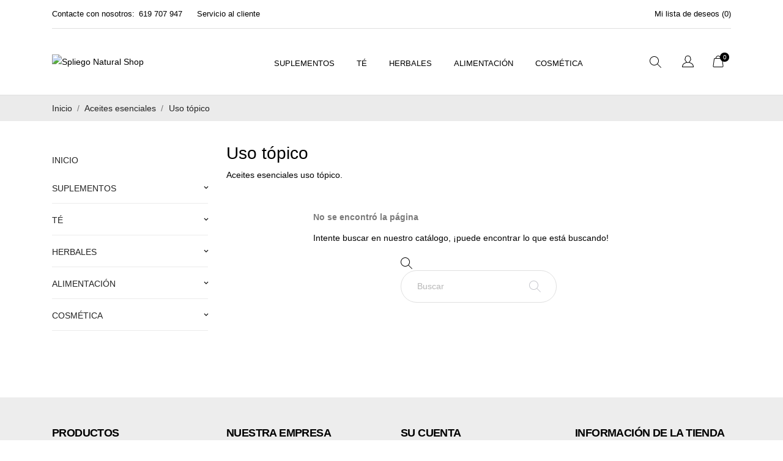

--- FILE ---
content_type: text/html; charset=utf-8
request_url: https://spliego.com/275-uso-topico
body_size: 30003
content:
<!doctype html>
<html lang="es" data-vers="9.0.0">

  <head>
    
      
  <meta charset="utf-8">


  <meta http-equiv="x-ua-compatible" content="ie=edge">



  <title>Aceites esenciales uso tópico.</title>
  <meta name="description" content="Aceites esenciales uso tópico.">
           <link rel="canonical" href="https://spliego.com/275-uso-topico">
  


  <script type="application/ld+json">
  {
    "@context": "https://schema.org",
    "@type": "Organization",
    "name" : "Spliego Natural Shop",
    "url" : "https://spliego.com/"
         ,"logo": {
        "@type": "ImageObject",
        "url":"https://spliego.com/img/logo-1764674861.jpg"
      }
      }
</script>

<script type="application/ld+json">
  {
    "@context": "https://schema.org",
    "@type": "WebPage",
    "isPartOf": {
      "@type": "WebSite",
      "url":  "https://spliego.com/",
      "name": "Spliego Natural Shop"
    },
    "name": "Aceites esenciales uso tópico.",
    "url":  "https://spliego.com/275-uso-topico"
  }
</script>


  <script type="application/ld+json">
    {
      "@context": "https://schema.org",
      "@type": "BreadcrumbList",
      "itemListElement": [
                  {
            "@type": "ListItem",
            "position": 1,
            "name": "Inicio",
            "item": "https://spliego.com/"
          },                  {
            "@type": "ListItem",
            "position": 2,
            "name": "Aceites esenciales",
            "item": "https://spliego.com/245-aceites-esenciales"
          },                  {
            "@type": "ListItem",
            "position": 3,
            "name": "Uso tópico",
            "item": "https://spliego.com/275-uso-topico"
          }              ]
    }
  </script>



  <script type="application/ld+json">
  {
    "@context": "https://schema.org",
    "@type": "ItemList",
    "itemListElement": [
        ]
  }
</script>



  <meta name="viewport" content="width=device-width, initial-scale=1">



  <link rel="icon" type="image/vnd.microsoft.icon" href="https://spliego.com/img/logo_stores.png?1764674861">
  <link rel="shortcut icon" type="image/x-icon" href="https://spliego.com/img/logo_stores.png?1764674861">



  <link rel="preload" as="font" href="https://spliego.com/themes/ecco_bella/assets/css/570eb83859dc23dd0eec423a49e147fe.woff2" type="font/woff2" crossorigin>

  <link rel="stylesheet" href="https://spliego.com/themes/ecco_bella/assets/css/theme.css" type="text/css" media="all">
  <link rel="stylesheet" href="https://spliego.com/modules/blockreassurance/views/dist/front.css" type="text/css" media="all">
  <link rel="stylesheet" href="https://spliego.com/modules/ps_socialfollow/views/css/ps_socialfollow.css" type="text/css" media="all">
  <link rel="stylesheet" href="https://spliego.com/themes/ecco_bella/modules/ps_searchbar/ps_searchbar.css" type="text/css" media="all">
  <link rel="stylesheet" href="https://spliego.com/modules/paypal/views/css/paypal_fo.css" type="text/css" media="all">
  <link rel="stylesheet" href="https://spliego.com/modules/ps_facetedsearch/views/dist/front.css" type="text/css" media="all">
  <link rel="stylesheet" href="https://spliego.com/modules/productcomments/views/css/productcomments.css" type="text/css" media="all">
  <link rel="stylesheet" href="https://spliego.com/js/jquery/ui/themes/base/jquery.ui.theme.css" type="text/css" media="all">
  <link rel="stylesheet" href="https://spliego.com/js/jquery/ui/themes/base/jquery.ui.autocomplete.css" type="text/css" media="all">
  <link rel="stylesheet" href="https://spliego.com/js/jquery/ui/themes/base/jquery.ui.core.css" type="text/css" media="all">
  <link rel="stylesheet" href="https://spliego.com/js/jquery/ui/themes/base/jquery.ui.menu.css" type="text/css" media="all">
  <link rel="stylesheet" href="https://spliego.com/js/jquery/ui/themes/base/jquery.ui.slider.css" type="text/css" media="all">
  <link rel="stylesheet" href="https://spliego.com/modules/blockwishlist/public/wishlist.css" type="text/css" media="all">
  <link rel="stylesheet" href="https://spliego.com/modules/anscrolltop/views/css/1247f4c2ee260d35f2489e2e0eb9125d.css" type="text/css" media="all">
  <link rel="stylesheet" href="https://spliego.com/themes/ecco_bella/modules/an_megamenu/views/css/front.css" type="text/css" media="all">
  <link rel="stylesheet" href="https://spliego.com/themes/ecco_bella/modules/an_productattributes/views/css/front.css" type="text/css" media="all">
  <link rel="stylesheet" href="https://spliego.com/themes/ecco_bella/modules/an_wishlist/views/css/front.css" type="text/css" media="all">
  <link rel="stylesheet" href="https://spliego.com/modules/an_wishlist/views/css/magnific-popup.css" type="text/css" media="all">
  <link rel="stylesheet" href="https://spliego.com/modules/an_hurry_up/views/css/front.css" type="text/css" media="all">
  <link rel="stylesheet" href="https://spliego.com/modules/anblog/views/css/widget.css" type="text/css" media="all">
  <link rel="stylesheet" href="https://spliego.com/modules/anblog/views/css/front.css" type="text/css" media="all">
  <link rel="stylesheet" href="https://spliego.com/themes/ecco_bella/modules/anblog/views/css/custom.css" type="text/css" media="all">
  <link rel="stylesheet" href="https://spliego.com/themes/ecco_bella/assets/css/an_logo.css" type="text/css" media="all">
  <link rel="stylesheet" href="https://spliego.com/modules/an_cookie_popup/views/css/front.css" type="text/css" media="all">
  <link rel="stylesheet" href="https://spliego.com/modules/an_cookie_popup/views/css/09b529f6658b0309f8d28297612670f4.css" type="text/css" media="all">
  <link rel="stylesheet" href="https://spliego.com/modules/an_client_service/views/css/front.css" type="text/css" media="all">
  <link rel="stylesheet" href="https://spliego.com/modules/an_sizeguide/views/css/front.css" type="text/css" media="all">
  <link rel="stylesheet" href="https://spliego.com/themes/ecco_bella/modules/an_trust_badges/views/css/front.css" type="text/css" media="all">
  <link rel="stylesheet" href="https://spliego.com/themes/ecco_bella/modules/an_homeproducts/views/css/front.css" type="text/css" media="all">
  <link rel="stylesheet" href="https://spliego.com/themes/ecco_bella/modules/an_advantages/views/css/front.css" type="text/css" media="all">
  <link rel="stylesheet" href="https://spliego.com/themes/ecco_bella/modules/an_about_us/views/css/front.css" type="text/css" media="all">
  <link rel="stylesheet" href="https://spliego.com/themes/ecco_bella/assets/lib/owl.carousel.min.css" type="text/css" media="all">
  <link rel="stylesheet" href="https://spliego.com/themes/ecco_bella/modules/an_homeslider/views/css/front.css" type="text/css" media="all">
  <link rel="stylesheet" href="https://spliego.com/modules/anproductvideogallery/views/css/front.css" type="text/css" media="all">
  <link rel="stylesheet" href="https://spliego.com/themes/ecco_bella/assets/antheme/css/antheme-63ba68837619a06e0ce130a11e3f736b.css" type="text/css" media="all">
  <link rel="stylesheet" href="https://spliego.com/themes/ecco_bella/assets/antheme/css/stickymenumobile.css" type="text/css" media="all">
  <link rel="stylesheet" href="https://spliego.com/themes/ecco_bella/assets/antheme/css/stickyproduct.css" type="text/css" media="all">
  <link rel="stylesheet" href="https://spliego.com/themes/ecco_bella/assets/antheme/css/sidebarcart.css" type="text/css" media="all">
  <link rel="stylesheet" href="https://spliego.com/themes/ecco_bella/assets/antheme/css/buttons_effect.css" type="text/css" media="all">
  <link rel="stylesheet" href="https://spliego.com/themes/ecco_bella/assets/antheme/fonts/montserrat/font.css" type="text/css" media="all">
  <link rel="stylesheet" href="https://spliego.com/themes/ecco_bella/assets/css/custom.css" type="text/css" media="all">
  <link rel="stylesheet" href="https://spliego.com/themes/ecco_bella/assets/antheme/css/customcss-626e9a58ac950f09abf98ee2e88d6c00.css" type="text/css" media="all">




  

  <script type="text/javascript">
        var an_productattributes = {"controller":"https:\/\/spliego.com\/module\/an_productattributes\/ajax?token=b4a9dc9c38dbdb74aedf4d104845a15d","config":{"type_view":"standart","color_type_view":"color","display_add_to_cart":"1","display_quantity":"1","show_attribute_availability":"0","check_availability_first_group":"0","display_labels":"0","product_miniature":".js-product-miniature","thumbnail_container":".thumbnail-container","price":".price","regular_price":".regular-price","product_price_and_shipping":".product-price-and-shipping","class_product_name":".product-title","separator":" \/ ","background_sold_out":"#ffc427","color_sold_out":"#ffffff","background_sale":"#e53d60","color_sale":"#ffffff","display_prices":"1","text_out_of_stock":false,"txt_out_of_stock":false,"txt_customizable":false,"use_cache":"0","interact_display_unavailable":"1"},"loader":"<div class=\"anpa-loader js-anpa-loader\"><div class=\"anpa-loader-bg\" data-js-loader-bg=\"\"><\/div><div class=\"anpa-loader-spinner\" data-js-loader-spinner=\"\"><svg xmlns=\"http:\/\/www.w3.org\/2000\/svg\" xmlns:xlink=\"http:\/\/www.w3.org\/1999\/xlink\" style=\"margin: auto; background-image: none; display: block; shape-rendering: auto; animation-play-state: running; animation-delay: 0s; background-position: initial initial; background-repeat: initial initial;\" width=\"254px\" height=\"254px\" viewBox=\"0 0 100 100\" preserveAspectRatio=\"xMidYMid\"><path fill=\"none\" stroke=\"#1d0e0b\" stroke-width=\"3\" stroke-dasharray=\"42.76482137044271 42.76482137044271\" d=\"M24.3 30C11.4 30 5 43.3 5 50s6.4 20 19.3 20c19.3 0 32.1-40 51.4-40 C88.6 30 95 43.3 95 50s-6.4 20-19.3 20C56.4 70 43.6 30 24.3 30z\" stroke-linecap=\"round\" style=\"transform: scale(0.22); transform-origin: 50px 50px; animation-play-state: running; animation-delay: 0s;\"> <animate attributeName=\"stroke-dashoffset\" repeatCount=\"indefinite\" dur=\"1s\" keyTimes=\"0;1\" values=\"0;256.58892822265625\" style=\"animation-play-state: running; animation-delay: 0s;\"><\/animate><\/path><\/svg><\/div><\/div>"};
        var blockwishlistController = "https:\/\/spliego.com\/module\/blockwishlist\/action";
        var prestashop = {"cart":{"products":[],"totals":{"total":{"type":"total","label":"Total","amount":0,"value":"0,00\u00a0\u20ac"},"total_including_tax":{"type":"total","label":"Total (impuestos incl.)","amount":0,"value":"0,00\u00a0\u20ac"},"total_excluding_tax":{"type":"total","label":"Total (impuestos excl.)","amount":0,"value":"0,00\u00a0\u20ac"}},"subtotals":{"products":{"type":"products","label":"Subtotal","amount":0,"value":"0,00\u00a0\u20ac"},"discounts":null,"shipping":{"type":"shipping","label":"Transporte","amount":0,"value":""},"tax":null},"products_count":0,"summary_string":"0 art\u00edculos","vouchers":{"allowed":0,"added":[]},"discounts":[],"minimalPurchase":0,"minimalPurchaseRequired":""},"currency":{"id":1,"name":"Euro","iso_code":"EUR","iso_code_num":"978","sign":"\u20ac"},"customer":{"lastname":null,"firstname":null,"email":null,"birthday":null,"newsletter":null,"newsletter_date_add":null,"optin":null,"website":null,"company":null,"siret":null,"ape":null,"is_logged":false,"gender":{"type":null,"name":null},"addresses":[]},"country":{"id_zone":1,"id_currency":0,"call_prefix":34,"iso_code":"ES","active":"1","contains_states":"1","need_identification_number":"0","need_zip_code":"1","zip_code_format":"NNNNN","display_tax_label":"1","name":"Espa\u00f1a","id":6},"language":{"name":"Espa\u00f1ol (Spanish)","iso_code":"es","locale":"es-ES","language_code":"es","active":"1","is_rtl":"0","date_format_lite":"d\/m\/Y","date_format_full":"d\/m\/Y H:i:s","id":1},"page":{"title":"","canonical":"https:\/\/spliego.com\/275-uso-topico","meta":{"title":"Aceites esenciales uso t\u00f3pico.","description":"Aceites esenciales uso t\u00f3pico.","robots":"index"},"page_name":"category","body_classes":{"lang-es":true,"lang-rtl":false,"country-ES":true,"currency-EUR":true,"layout-left-column":true,"page-category":true,"tax-display-enabled":true,"page-customer-account":false,"category-id-275":true,"category-Uso t\u00f3pico":true,"category-id-parent-245":true,"category-depth-level-4":true},"admin_notifications":[],"password-policy":{"feedbacks":{"0":"Muy d\u00e9bil","1":"D\u00e9bil","2":"Promedio","3":"Fuerte","4":"Muy fuerte","Straight rows of keys are easy to guess":"Una serie seguida de teclas de la misma fila es f\u00e1cil de adivinar","Short keyboard patterns are easy to guess":"Los patrones de teclado cortos son f\u00e1ciles de adivinar","Use a longer keyboard pattern with more turns":"Usa un patr\u00f3n de teclado m\u00e1s largo con m\u00e1s giros","Repeats like \"aaa\" are easy to guess":"Repeticiones como \"aaa\" son f\u00e1ciles de adivinar","Repeats like \"abcabcabc\" are only slightly harder to guess than \"abc\"":"Las repeticiones como \"abcabcabc\" son solo un poco m\u00e1s dif\u00edciles de adivinar que \"abc\"","Sequences like abc or 6543 are easy to guess":"Las secuencias como \"abc\" o \"6543\" son f\u00e1ciles de adivinar","Recent years are easy to guess":"Los a\u00f1os recientes son f\u00e1ciles de adivinar","Dates are often easy to guess":"Las fechas suelen ser f\u00e1ciles de adivinar","This is a top-10 common password":"Esta es una de las 10 contrase\u00f1as m\u00e1s comunes","This is a top-100 common password":"Esta es una de las 100 contrase\u00f1as m\u00e1s comunes","This is a very common password":"Esta contrase\u00f1a es muy com\u00fan","This is similar to a commonly used password":"Esta contrase\u00f1a es similar a otras contrase\u00f1as muy usadas","A word by itself is easy to guess":"Una palabra que por s\u00ed misma es f\u00e1cil de adivinar","Names and surnames by themselves are easy to guess":"Los nombres y apellidos completos son f\u00e1ciles de adivinar","Common names and surnames are easy to guess":"Los nombres comunes y los apellidos son f\u00e1ciles de adivinar","Use a few words, avoid common phrases":"Usa varias palabras, evita frases comunes","No need for symbols, digits, or uppercase letters":"No se necesitan s\u00edmbolos, d\u00edgitos o letras may\u00fasculas.","Avoid repeated words and characters":"Evita repetir palabras y caracteres","Avoid sequences":"Evita secuencias","Avoid recent years":"Evita a\u00f1os recientes","Avoid years that are associated with you":"Evita a\u00f1os que puedan asociarse contigo","Avoid dates and years that are associated with you":"Evita a\u00f1os y fechas que puedan asociarse contigo","Capitalization doesn't help very much":"Las may\u00fasculas no ayudan mucho","All-uppercase is almost as easy to guess as all-lowercase":"Todo en may\u00fasculas es casi tan f\u00e1cil de adivinar como en min\u00fasculas","Reversed words aren't much harder to guess":"Las palabras invertidas no son mucho m\u00e1s dif\u00edciles de adivinar","Predictable substitutions like '@' instead of 'a' don't help very much":"Las sustituciones predecibles como usar \"@\" en lugar de \"a\" no ayudan mucho","Add another word or two. Uncommon words are better.":"A\u00f1ade una o dos palabras m\u00e1s. Es mejor usar palabras poco habituales."}}},"shop":{"name":"Spliego Natural Shop","logo":"https:\/\/spliego.com\/img\/logo-1764674861.jpg","stores_icon":"https:\/\/spliego.com\/img\/logo_stores.png","favicon":"https:\/\/spliego.com\/img\/logo_stores.png"},"core_js_public_path":"\/themes\/","urls":{"base_url":"https:\/\/spliego.com\/","current_url":"https:\/\/spliego.com\/275-uso-topico","shop_domain_url":"https:\/\/spliego.com","img_ps_url":"https:\/\/spliego.com\/img\/","img_cat_url":"https:\/\/spliego.com\/img\/c\/","img_lang_url":"https:\/\/spliego.com\/img\/l\/","img_prod_url":"https:\/\/spliego.com\/img\/p\/","img_manu_url":"https:\/\/spliego.com\/img\/m\/","img_sup_url":"https:\/\/spliego.com\/img\/su\/","img_ship_url":"https:\/\/spliego.com\/img\/s\/","img_store_url":"https:\/\/spliego.com\/img\/st\/","img_col_url":"https:\/\/spliego.com\/img\/co\/","img_url":"https:\/\/spliego.com\/themes\/ecco_bella\/assets\/img\/","css_url":"https:\/\/spliego.com\/themes\/ecco_bella\/assets\/css\/","js_url":"https:\/\/spliego.com\/themes\/ecco_bella\/assets\/js\/","pic_url":"https:\/\/spliego.com\/upload\/","theme_assets":"https:\/\/spliego.com\/themes\/ecco_bella\/assets\/","theme_dir":"https:\/\/spliego.com\/themes\/ecco_bella\/","pages":{"address":"https:\/\/spliego.com\/direccion","addresses":"https:\/\/spliego.com\/direcciones","authentication":"https:\/\/spliego.com\/iniciar-sesion","manufacturer":"https:\/\/spliego.com\/marcas","cart":"https:\/\/spliego.com\/carrito","category":"https:\/\/spliego.com\/?controller=category","cms":"https:\/\/spliego.com\/?controller=cms","contact":"https:\/\/spliego.com\/contactanos","discount":"https:\/\/spliego.com\/descuento","guest_tracking":"https:\/\/spliego.com\/seguimiento-pedido","history":"https:\/\/spliego.com\/historial-pedidos","identity":"https:\/\/spliego.com\/identidad","index":"https:\/\/spliego.com\/","my_account":"https:\/\/spliego.com\/mi-cuenta","order_confirmation":"https:\/\/spliego.com\/confirmacion-pedido","order_detail":"https:\/\/spliego.com\/?controller=order-detail","order_follow":"https:\/\/spliego.com\/seguir-pedido","order":"https:\/\/spliego.com\/pedido","order_return":"https:\/\/spliego.com\/?controller=order-return","order_slip":"https:\/\/spliego.com\/vales-descuento","pagenotfound":"https:\/\/spliego.com\/pagina-no-encontrada","password":"https:\/\/spliego.com\/recuperar-contrasena","pdf_invoice":"https:\/\/spliego.com\/?controller=pdf-invoice","pdf_order_return":"https:\/\/spliego.com\/?controller=pdf-order-return","pdf_order_slip":"https:\/\/spliego.com\/?controller=pdf-order-slip","prices_drop":"https:\/\/spliego.com\/promociones-especiales","product":"https:\/\/spliego.com\/?controller=product","registration":"https:\/\/spliego.com\/?controller=registration","search":"https:\/\/spliego.com\/buscar","sitemap":"https:\/\/spliego.com\/mapa-sitio","stores":"https:\/\/spliego.com\/tiendas","supplier":"https:\/\/spliego.com\/proveedor","new_products":"https:\/\/spliego.com\/nuevos-productos","brands":"https:\/\/spliego.com\/marcas","register":"https:\/\/spliego.com\/?controller=registration","order_login":"https:\/\/spliego.com\/pedido?login=1"},"alternative_langs":[],"actions":{"logout":"https:\/\/spliego.com\/?mylogout="},"no_picture_image":{"bySize":{"attributes_default":{"url":"https:\/\/spliego.com\/img\/p\/es-default-attributes_default.jpg","width":37,"height":50},"slider_photo":{"url":"https:\/\/spliego.com\/img\/p\/es-default-slider_photo.jpg","width":95,"height":126},"small_default":{"url":"https:\/\/spliego.com\/img\/p\/es-default-small_default.jpg","width":98,"height":130},"brand_default":{"url":"https:\/\/spliego.com\/img\/p\/es-default-brand_default.jpg","width":170,"height":100},"cart_default":{"url":"https:\/\/spliego.com\/img\/p\/es-default-cart_default.jpg","width":120,"height":160},"stores_default":{"url":"https:\/\/spliego.com\/img\/p\/es-default-stores_default.jpg","width":170,"height":115},"menu_default":{"url":"https:\/\/spliego.com\/img\/p\/es-default-menu_default.jpg","width":135,"height":180},"category_default":{"url":"https:\/\/spliego.com\/img\/p\/es-default-category_default.jpg","width":180,"height":180},"anblog_listing_secondary_img":{"url":"https:\/\/spliego.com\/img\/p\/es-default-anblog_listing_secondary_img.jpg","width":253,"height":177},"catalog_small":{"url":"https:\/\/spliego.com\/img\/p\/es-default-catalog_small.jpg","width":184,"height":245},"home_default":{"url":"https:\/\/spliego.com\/img\/p\/es-default-home_default.jpg","width":255,"height":340},"anblog_listing_leading_img":{"url":"https:\/\/spliego.com\/img\/p\/es-default-anblog_listing_leading_img.jpg","width":405,"height":285},"medium_default":{"url":"https:\/\/spliego.com\/img\/p\/es-default-medium_default.jpg","width":452,"height":452},"catalog_large":{"url":"https:\/\/spliego.com\/img\/p\/es-default-catalog_large.jpg","width":398,"height":530},"large_default":{"url":"https:\/\/spliego.com\/img\/p\/es-default-large_default.jpg","width":540,"height":720},"anblog_thumb":{"url":"https:\/\/spliego.com\/img\/p\/es-default-anblog_thumb.jpg","width":885,"height":620},"anblog_default":{"url":"https:\/\/spliego.com\/img\/p\/es-default-anblog_default.jpg","width":885,"height":620},"product_zoom":{"url":"https:\/\/spliego.com\/img\/p\/es-default-product_zoom.jpg","width":1200,"height":1600}},"small":{"url":"https:\/\/spliego.com\/img\/p\/es-default-attributes_default.jpg","width":37,"height":50},"medium":{"url":"https:\/\/spliego.com\/img\/p\/es-default-catalog_small.jpg","width":184,"height":245},"large":{"url":"https:\/\/spliego.com\/img\/p\/es-default-product_zoom.jpg","width":1200,"height":1600},"legend":""}},"configuration":{"display_taxes_label":"1","display_prices_tax_incl":true,"is_catalog":false,"show_prices":true,"opt_in":{"partner":true},"quantity_discount":{"type":"discount","label":"Descuento unitario"},"voucher_enabled":0,"return_enabled":1},"field_required":[],"breadcrumb":{"links":[{"title":"Inicio","url":"https:\/\/spliego.com\/"},{"title":"Aceites esenciales","url":"https:\/\/spliego.com\/245-aceites-esenciales"},{"title":"Uso t\u00f3pico","url":"https:\/\/spliego.com\/275-uso-topico"}],"count":3},"link":{"protocol_link":"https:\/\/","protocol_content":"https:\/\/"},"time":1768974498,"static_token":"b4a9dc9c38dbdb74aedf4d104845a15d","token":"09f434000a24f2201fddab775139bb4a","debug":false};
        var prestashopFacebookAjaxController = "https:\/\/spliego.com\/module\/ps_facebook\/Ajax";
        var productsAlreadyTagged = [];
        var psemailsubscription_subscription = "https:\/\/spliego.com\/module\/ps_emailsubscription\/subscription";
        var psr_icon_color = "#5ca60d";
        var removeFromWishlistUrl = "https:\/\/spliego.com\/module\/blockwishlist\/action?action=deleteProductFromWishlist";
        var wishlistAddProductToCartUrl = "https:\/\/spliego.com\/module\/blockwishlist\/action?action=addProductToCart";
        var wishlistUrl = "https:\/\/spliego.com\/module\/blockwishlist\/view";
      </script>



  




    
  </head>

  <body id="category" class="
              leftColDefault          lang-es country-es currency-eur layout-left-column page-category tax-display-enabled category-id-275 category-uso-topico category-id-parent-245 category-depth-level-4  mCustomScrollbar"   >

    
      
    

    <main>
      
              

      <header id="header">
        
           
    
   
     <div class="header-banner">
       
     </div>
   
 
 
   
     <nav class="header-nav tablet-h" >
       <div class="container">
           <div>
             <div class="hidden-md-down header-nav-inside">
               <div class="col-md-6 col-xs-12 left-nav">
                 <div id="_desktop_contact_link">
  <div id="contact-link">
    <a href="https://spliego.com/contactanos">Contacte con nosotros:</a>
            <a class="nav-phone" href="tel:619 707 947">619 707 947</a>
    </div>
</div>
<div id="_desktop_clientservice">
    <div class="clientservice_sg-cover"></div>
    <div class="mobile_item_wrapper">
        <span>Servicio al cliente</span>
        <span class="mobile-toggler">
            <svg 
              xmlns="http://www.w3.org/2000/svg"
              xmlns:xlink="http://www.w3.org/1999/xlink"
              width="5px" height="9px">
             <path fill-rule="evenodd"  fill="rgb(0, 0, 0)"
              d="M4.913,4.292 L0.910,0.090 C0.853,0.030 0.787,-0.000 0.713,-0.000 C0.639,-0.000 0.572,0.030 0.515,0.090 L0.086,0.541 C0.029,0.601 -0.000,0.670 -0.000,0.749 C-0.000,0.827 0.029,0.896 0.086,0.956 L3.462,4.500 L0.086,8.044 C0.029,8.104 -0.000,8.173 -0.000,8.251 C-0.000,8.330 0.029,8.399 0.086,8.459 L0.515,8.910 C0.572,8.970 0.639,9.000 0.713,9.000 C0.787,9.000 0.853,8.970 0.910,8.910 L4.913,4.707 C4.970,4.647 4.999,4.578 4.999,4.500 C4.999,4.422 4.970,4.353 4.913,4.292 Z"/>
             </svg>
        </span>
    </div>
    <div class="adropdown-mobile clientservice_sg-modal">
        <div class="an_clientservice">
            <i class="material-icons clientservice_sg-btn-close">clear</i>
            <div class="h4 clientservice-title">Servicio al cliente</div>
                            <div class="clientservice-item">
                    <div class="h4"><img src="/modules/an_client_service/img/fd9301ab8d549c5091db8704dd8c975c.svg"> Our Contacts:</div>
                    <p class="no-margin">Mon-Fri: 9:00 am - 6:00 pm</p>
<p class="no-margin">Sat: 9:00 am - 4:00 pm</p>
<p class="no-margin">Sun: 9:00 am - 2:00 pm</p>
<div class="client-separator"></div>
<p class="no-margin">8-100-9000-300</p>
<div class="client-separator"></div>
<p class="no-margin"><a href="#">demo@demo.com</a></p>
<div class="client-separator"></div>
<p>27 Oak Street, Tenafly, US, 07670</p>
                </div>
                            <div class="clientservice-item">
                    <div class="h4"><img src="/modules/an_client_service/img/5373a990cbdbeaa39a7335ed3adf009a.svg"> Delivery:</div>
                    <p>Free delivery all orders of $120 or more of eligible items across any product category qualify</p>
                </div>
                            <div class="clientservice-item">
                    <div class="h4"><img src="/modules/an_client_service/img/0c02319136e4b487e85a0f778b12d440.svg"> Payments:</div>
                    <p>Credit Card: Visa, MasterCard, Maestro, American Express</p>
                </div>
                            <div class="clientservice-item">
                    <div class="h4"><img src="/modules/an_client_service/img/2bfdc1e6958a2e603eca7a379e968c44.svg"> Return Policy:</div>
                    <p>You can return any item purchased within 16 days of the delivery date</p>
                </div>
                    </div>
    </div>
    <div class="clientservice_open-modal-btn">
        <span>Servicio al cliente</span>
    </div>
</div>
               </div>
               <div class="col-md-6 right-nav">
                   <div  class="an_wishlist-nav-link" id="_desktop_an_wishlist-nav" style="margin-left: 24px">
	<a href="https://spliego.com/module/an_wishlist/list" title="Mi lista de deseos">
	    <svg class="hidden-lg-up" xmlns="http://www.w3.org/2000/svg" xmlns:xlink="http://www.w3.org/1999/xlink" width="23px" height="20px">
        <path fill-rule="evenodd" fill="#000" d="M21.322,1.965 C20.188,0.698 18.614,-0.000 16.891,-0.000 C14.467,-0.000 12.933,1.425 12.073,2.620 C11.849,2.930 11.659,3.241 11.500,3.534 C11.341,3.241 11.151,2.930 10.927,2.620 C10.067,1.425 8.533,-0.000 6.109,-0.000 C4.386,-0.000 2.813,0.698 1.678,1.965 C0.596,3.173 0.000,4.792 0.000,6.523 C0.000,8.406 0.747,10.158 2.351,12.036 C3.785,13.715 5.848,15.445 8.236,17.448 C9.126,18.195 10.047,18.966 11.027,19.810 L11.056,19.836 C11.183,19.945 11.342,20.000 11.500,20.000 C11.658,20.000 11.817,19.945 11.944,19.836 L11.973,19.810 C12.953,18.966 13.874,18.195 14.764,17.448 C17.152,15.445 19.215,13.715 20.649,12.036 C22.253,10.158 23.000,8.406 23.000,6.523 C23.000,4.792 22.404,3.173 21.322,1.965 ZM13.889,16.438 C13.122,17.082 12.333,17.744 11.500,18.457 C10.667,17.744 9.878,17.082 9.110,16.438 C4.436,12.518 1.348,9.927 1.348,6.523 C1.348,5.115 1.824,3.808 2.689,2.842 C3.564,1.865 4.779,1.326 6.109,1.326 C7.957,1.326 9.151,2.447 9.828,3.387 C10.435,4.230 10.751,5.079 10.859,5.405 C10.950,5.679 11.208,5.863 11.500,5.863 C11.792,5.863 12.050,5.679 12.141,5.405 C12.249,5.079 12.565,4.230 13.172,3.387 C13.849,2.447 15.043,1.326 16.891,1.326 C18.221,1.326 19.436,1.865 20.311,2.842 C21.176,3.808 21.652,5.115 21.652,6.523 C21.652,9.927 18.564,12.518 13.889,16.438 Z"></path>
        </svg>
		 <span class="hidden-md-down">Mi lista de deseos (<span class="js-an_wishlist-nav-count">0</span>)</span>
	</a>
</div>


               </div>
             </div>
             <div class="hidden-lg-up text-sm-center mobile">
                <div class="mobile-header">
                   <div class="float-xs-right" id="menu-icon">
                      <svg id="Layer_1" data-name="Layer 1" xmlns="http://www.w3.org/2000/svg" viewBox="0 0 25 13"><title>burger</title><path d="M.78,1.62H24.22A.79.79,0,0,0,25,.81.79.79,0,0,0,24.22,0H.78A.79.79,0,0,0,0,.81.79.79,0,0,0,.78,1.62ZM24.22,5.69H.78a.81.81,0,0,0,0,1.62H24.22a.81.81,0,0,0,0-1.62Zm0,5.69H8.59a.81.81,0,0,0,0,1.62H24.22a.81.81,0,0,0,0-1.62Z" transform="translate(0 0)"/></svg>
                   </div>
                   <div class="float-xs-right" id="_mobile_cart"></div>
                     <div class="float-xs-right" id="_mobile_an_wishlist-nav"></div>
                     <div class="float-xs-right" id="_mobile_user_info"></div>
                   <div class="top-logo" id="_mobile_logo"></div>
                   </div>
               <div class="mobile-header-holder"></div>
               <div class="clearfix"></div>
             </div>
           </div>
       </div>
     </nav>
   
 
   
     <div class="header-top tablet-h" data-mobilemenu='992'>
       <div class="container">
         <div class="header-top-wrapper">
         <div class="hidden-md-down vertical-center" id="_desktop_logo">
    <a href="https://spliego.com/">
					<img class="logo img-responsive" src="https://spliego.com/img/logo-1764674861.jpg"
			             alt="Spliego Natural Shop">
			</a>
</div>

           <div class="header-center position-static">
            <div class="vertical-center header-top-nav">
              <div class="amega-menu hidden-md-down">
<div id="amegamenu" class="">
  <div class="fixed-menu-container">
  <div id="_fixed_logo"></div>
  <ul class="anav-top">
    <li class="amenu-item mm-6 plex">
    <a href="https://spliego.com/48-suplementos" class="amenu-link">      suplementos
          </a>
        <span class="mobile-toggle-plus"><i class="caret-down-icon"></i></span>
    <div class="adropdown adropdown-5" >
      
      <div class="dropdown-bgimage" ></div>
      
           
            <div class="dropdown-content acontent-5 dd-1">
		                            <div class="categories-grid">
                      	
                            <div class="category-item level-1">
                                <p class="h5 category-title"><a href="https://spliego.com/309-vitaminas" title="Vitaminas">Vitaminas</a></p>
                                
                            <div class="category-item level-2">
                                <p class="h5 category-title"><a href="https://spliego.com/313-vitamina-a" title="Vitamina A">Vitamina A</a></p>
                                
                            </div>
                        
                            <div class="category-item level-2">
                                <p class="h5 category-title"><a href="https://spliego.com/314-vitamina-b" title="Vitamina B">Vitamina B</a></p>
                                
                            </div>
                        
                            <div class="category-item level-2">
                                <p class="h5 category-title"><a href="https://spliego.com/311-vitamina-c" title="Vitamina C">Vitamina C</a></p>
                                
                            </div>
                        
                            <div class="category-item level-2">
                                <p class="h5 category-title"><a href="https://spliego.com/312-vitamina-d" title="Vitamina D">Vitamina D</a></p>
                                
                            </div>
                        
                            <div class="category-item level-2">
                                <p class="h5 category-title"><a href="https://spliego.com/315-vitamina-e" title="Vitamina E">Vitamina E</a></p>
                                
                            </div>
                        
                            <div class="category-item level-2">
                                <p class="h5 category-title"><a href="https://spliego.com/360-vitamina-d3" title="Vitamina D3">Vitamina D3</a></p>
                                
                            </div>
                        
                            </div>
                        
                            <div class="category-item level-1">
                                <p class="h5 category-title"><a href="https://spliego.com/76-patologias" title="Patologías">Patologías</a></p>
                                
                            <div class="category-item level-2">
                                <p class="h5 category-title"><a href="https://spliego.com/77-sistema-cardiovascular" title="Sistema cardiovascular">Sistema cardiovascular</a></p>
                                
                            </div>
                        
                            <div class="category-item level-2">
                                <p class="h5 category-title"><a href="https://spliego.com/82-sistema-nervioso" title="Sistema nervioso">Sistema nervioso</a></p>
                                
                            </div>
                        
                            <div class="category-item level-2">
                                <p class="h5 category-title"><a href="https://spliego.com/83-sistema-inmune-y-defensas" title="Sistema inmune y defensas">Sistema inmune y defensas</a></p>
                                
                            </div>
                        
                            <div class="category-item level-2">
                                <p class="h5 category-title"><a href="https://spliego.com/84-articulaciones-huesos-y-musculos" title="Articulaciones, huesos y músculos">Articulaciones, huesos y músculos</a></p>
                                
                            </div>
                        
                            <div class="category-item level-2">
                                <p class="h5 category-title"><a href="https://spliego.com/85-piel-pelo-y-unas" title="Piel pelo y uñas">Piel pelo y uñas</a></p>
                                
                            </div>
                        
                            <div class="category-item level-2">
                                <p class="h5 category-title"><a href="https://spliego.com/86-estres-ansiedad-y-sueno" title="Estrés ansiedad y sueño">Estrés ansiedad y sueño</a></p>
                                
                            </div>
                        
                            <div class="category-item level-2">
                                <p class="h5 category-title"><a href="https://spliego.com/145-salud-digestiva-intestino-y-estomago" title="Salud digestiva, intestino y estómago.">Salud digestiva, intestino y estómago.</a></p>
                                
                            </div>
                        
                            <div class="category-item level-2">
                                <p class="h5 category-title"><a href="https://spliego.com/174-mantener-la-linea-y-detox" title="Mantener la línea y detox">Mantener la línea y detox</a></p>
                                
                            </div>
                        
                            <div class="category-item level-2">
                                <p class="h5 category-title"><a href="https://spliego.com/337-antiinflamatorio-y-antioxidantes" title="Antiinflamatorio y Antioxidantes">Antiinflamatorio y Antioxidantes</a></p>
                                
                            </div>
                        
                            <div class="category-item level-2">
                                <p class="h5 category-title"><a href="https://spliego.com/338-metales-pesados" title="Metales Pesados">Metales Pesados</a></p>
                                
                            </div>
                        
                            </div>
                        
                            <div class="category-item level-1">
                                <p class="h5 category-title"><a href="https://spliego.com/188-nutrientes" title="Nutrientes">Nutrientes</a></p>
                                
                            <div class="category-item level-2">
                                <p class="h5 category-title"><a href="https://spliego.com/191-antioxidantes" title="Antioxidantes">Antioxidantes</a></p>
                                
                            </div>
                        
                            <div class="category-item level-2">
                                <p class="h5 category-title"><a href="https://spliego.com/192-aminoacidos" title="Aminoácidos">Aminoácidos</a></p>
                                
                            </div>
                        
                            <div class="category-item level-2">
                                <p class="h5 category-title"><a href="https://spliego.com/193-acidos-grasos" title="Ácidos grasos">Ácidos grasos</a></p>
                                
                            </div>
                        
                            <div class="category-item level-2">
                                <p class="h5 category-title"><a href="https://spliego.com/194-vitaminas" title="Vitaminas">Vitaminas</a></p>
                                
                            </div>
                        
                            <div class="category-item level-2">
                                <p class="h5 category-title"><a href="https://spliego.com/195-minerales" title="Minerales">Minerales</a></p>
                                
                            </div>
                        
                            <div class="category-item level-2">
                                <p class="h5 category-title"><a href="https://spliego.com/196-multinutrientes" title="Multinutrientes">Multinutrientes</a></p>
                                
                            </div>
                        
                            <div class="category-item level-2">
                                <p class="h5 category-title"><a href="https://spliego.com/197-extractos-herbales" title="Extractos herbales">Extractos herbales</a></p>
                                
                            </div>
                        
                            <div class="category-item level-2">
                                <p class="h5 category-title"><a href="https://spliego.com/198-enzimas-flavonoides" title="Enzimas, flavonoides">Enzimas, flavonoides</a></p>
                                
                            </div>
                        
                            </div>
                        
                            <div class="category-item level-1">
                                <p class="h5 category-title"><a href="https://spliego.com/90-deporte-y-peso" title="Deporte y peso">Deporte y peso</a></p>
                                
                            <div class="category-item level-2">
                                <p class="h5 category-title"><a href="https://spliego.com/103-proteinas" title="Proteínas">Proteínas</a></p>
                                
                            </div>
                        
                            <div class="category-item level-2">
                                <p class="h5 category-title"><a href="https://spliego.com/104-quema-grasas" title="Quema grasas">Quema grasas</a></p>
                                
                            </div>
                        
                            <div class="category-item level-2">
                                <p class="h5 category-title"><a href="https://spliego.com/105-drenantes" title="Drenantes">Drenantes</a></p>
                                
                            </div>
                        
                            <div class="category-item level-2">
                                <p class="h5 category-title"><a href="https://spliego.com/107-energia" title="Energía">Energía</a></p>
                                
                            </div>
                        
                            <div class="category-item level-2">
                                <p class="h5 category-title"><a href="https://spliego.com/144-recuperacion" title="Recuperación">Recuperación</a></p>
                                
                            </div>
                        
                            </div>
                        
                            <div class="category-item level-1">
                                <p class="h5 category-title"><a href="https://spliego.com/88-hombre-y-mujer" title="Hombre y Mujer">Hombre y Mujer</a></p>
                                
                            <div class="category-item level-2">
                                <p class="h5 category-title"><a href="https://spliego.com/97-menstruacion" title="Menstruación">Menstruación</a></p>
                                
                            </div>
                        
                            <div class="category-item level-2">
                                <p class="h5 category-title"><a href="https://spliego.com/98-prostata" title="Próstata">Próstata</a></p>
                                
                            </div>
                        
                            <div class="category-item level-2">
                                <p class="h5 category-title"><a href="https://spliego.com/99-menopausia" title="Menopausia">Menopausia</a></p>
                                
                            </div>
                        
                            <div class="category-item level-2">
                                <p class="h5 category-title"><a href="https://spliego.com/96-libido" title="Libido">Libido</a></p>
                                
                            </div>
                        
                            <div class="category-item level-2">
                                <p class="h5 category-title"><a href="https://spliego.com/321-higiene-vaginal" title="Higiene Vaginal">Higiene Vaginal</a></p>
                                
                            </div>
                        
                            </div>
                        
                            <div class="category-item level-1">
                                <p class="h5 category-title"><a href="https://spliego.com/189-ninos-y-ninas" title="Niños y Niñas">Niños y Niñas</a></p>
                                
                            </div>
                        
                            <div class="category-item level-1">
                                <p class="h5 category-title"><a href="https://spliego.com/190-marcas" title="Marcas">Marcas</a></p>
                                
                            <div class="category-item level-2">
                                <p class="h5 category-title"><a href="https://spliego.com/325-lybben" title="Lybben">Lybben</a></p>
                                
                            </div>
                        
                            <div class="category-item level-2">
                                <p class="h5 category-title"><a href="https://spliego.com/333-taxon" title="Taxon">Taxon</a></p>
                                
                            </div>
                        
                            <div class="category-item level-2">
                                <p class="h5 category-title"><a href="https://spliego.com/335-nutergia" title="Nutergia">Nutergia</a></p>
                                
                            </div>
                        
                            <div class="category-item level-2">
                                <p class="h5 category-title"><a href="https://spliego.com/336-equisalud" title="Equisalud">Equisalud</a></p>
                                
                            </div>
                        
                            <div class="category-item level-2">
                                <p class="h5 category-title"><a href="https://spliego.com/361-metofam" title="Metofam">Metofam</a></p>
                                
                            </div>
                        
                            <div class="category-item level-2">
                                <p class="h5 category-title"><a href="https://spliego.com/362-sura-vitasan" title="Sura Vitasan">Sura Vitasan</a></p>
                                
                            </div>
                        
                            </div>
                        
                            <div class="category-item level-1">
                                <p class="h5 category-title"><a href="https://spliego.com/339-ofertas-temporales" title="Ofertas Temporales">Ofertas Temporales</a></p>
                                
                            <div class="category-item level-2">
                                <p class="h5 category-title"><a href="https://spliego.com/340-21-gratis" title="2+1 Gratis">2+1 Gratis</a></p>
                                
                            </div>
                        
                            <div class="category-item level-2">
                                <p class="h5 category-title"><a href="https://spliego.com/345-31-gratis" title="3+1 Gratis">3+1 Gratis</a></p>
                                
                            </div>
                        
                            <div class="category-item level-2">
                                <p class="h5 category-title"><a href="https://spliego.com/341-5-descuento-extra" title="5% Descuento Extra">5% Descuento Extra</a></p>
                                
                            </div>
                        
                            <div class="category-item level-2">
                                <p class="h5 category-title"><a href="https://spliego.com/342-10-descuento-extra" title="10% Descuento Extra">10% Descuento Extra</a></p>
                                
                            </div>
                        
                            <div class="category-item level-2">
                                <p class="h5 category-title"><a href="https://spliego.com/343-15-descuento-extra" title="15% Descuento Extra">15% Descuento Extra</a></p>
                                
                            </div>
                        
                            <div class="category-item level-2">
                                <p class="h5 category-title"><a href="https://spliego.com/344-20-descuento-extra" title="20% Descuento Extra">20% Descuento Extra</a></p>
                                
                            </div>
                        
                            </div>
                        
                            <div class="category-item level-1">
                                <p class="h5 category-title"><a href="https://spliego.com/349-detox" title="Detox">Detox</a></p>
                                
                            </div>
                        
          </div>
          
              </div>
                </div>
      </li>
    <li class="amenu-item mm-7 plex">
    <a href="https://spliego.com/50-te" class="amenu-link">      Té
          </a>
        <span class="mobile-toggle-plus"><i class="caret-down-icon"></i></span>
    <div class="adropdown adropdown-5" >
      
      <div class="dropdown-bgimage" ></div>
      
           
            <div class="dropdown-content acontent-5 dd-2">
		                            <div class="categories-grid">
                      	
                            <div class="category-item level-1">
                                <p class="h5 category-title"><a href="https://spliego.com/199-te-negro" title="Té Negro">Té Negro</a></p>
                                
                            <div class="category-item level-2">
                                <p class="h5 category-title"><a href="https://spliego.com/205-puro" title="Puro">Puro</a></p>
                                
                            </div>
                        
                            <div class="category-item level-2">
                                <p class="h5 category-title"><a href="https://spliego.com/206-mezcla" title="Mezcla">Mezcla</a></p>
                                
                            </div>
                        
                            </div>
                        
                            <div class="category-item level-1">
                                <p class="h5 category-title"><a href="https://spliego.com/200-te-verde" title="Té Verde">Té Verde</a></p>
                                
                            <div class="category-item level-2">
                                <p class="h5 category-title"><a href="https://spliego.com/207-puro" title="Puro">Puro</a></p>
                                
                            </div>
                        
                            <div class="category-item level-2">
                                <p class="h5 category-title"><a href="https://spliego.com/208-mezcla" title="Mezcla">Mezcla</a></p>
                                
                            </div>
                        
                            <div class="category-item level-2">
                                <p class="h5 category-title"><a href="https://spliego.com/304-sin-teina" title="Sin Teína">Sin Teína</a></p>
                                
                            </div>
                        
                            </div>
                        
                            <div class="category-item level-1">
                                <p class="h5 category-title"><a href="https://spliego.com/201-te-rojo-pu-erh" title="Té Rojo Pu-Erh">Té Rojo Pu-Erh</a></p>
                                
                            <div class="category-item level-2">
                                <p class="h5 category-title"><a href="https://spliego.com/209-puro" title="Puro">Puro</a></p>
                                
                            </div>
                        
                            <div class="category-item level-2">
                                <p class="h5 category-title"><a href="https://spliego.com/210-mezcla" title="Mezcla">Mezcla</a></p>
                                
                            </div>
                        
                            </div>
                        
                            <div class="category-item level-1">
                                <p class="h5 category-title"><a href="https://spliego.com/202-rooibos" title="Rooibos">Rooibos</a></p>
                                
                            <div class="category-item level-2">
                                <p class="h5 category-title"><a href="https://spliego.com/211-puro" title="Puro">Puro</a></p>
                                
                            </div>
                        
                            <div class="category-item level-2">
                                <p class="h5 category-title"><a href="https://spliego.com/212-mezcla" title="Mezcla">Mezcla</a></p>
                                
                            </div>
                        
                            </div>
                        
                            <div class="category-item level-1">
                                <p class="h5 category-title"><a href="https://spliego.com/203-te-azul-oolong" title="Té Azul - Oolong">Té Azul - Oolong</a></p>
                                
                            <div class="category-item level-2">
                                <p class="h5 category-title"><a href="https://spliego.com/253-puros" title="Puros">Puros</a></p>
                                
                            </div>
                        
                            <div class="category-item level-2">
                                <p class="h5 category-title"><a href="https://spliego.com/254-mezcla" title="Mezcla">Mezcla</a></p>
                                
                            </div>
                        
                            </div>
                        
                            <div class="category-item level-1">
                                <p class="h5 category-title"><a href="https://spliego.com/204-te-blanco" title="Té Blanco">Té Blanco</a></p>
                                
                            <div class="category-item level-2">
                                <p class="h5 category-title"><a href="https://spliego.com/255-puros" title="Puros">Puros</a></p>
                                
                            </div>
                        
                            <div class="category-item level-2">
                                <p class="h5 category-title"><a href="https://spliego.com/256-mezcla" title="Mezcla">Mezcla</a></p>
                                
                            </div>
                        
                            </div>
                        
                            <div class="category-item level-1">
                                <p class="h5 category-title"><a href="https://spliego.com/327-te-verde-y-blanco" title="Té Verde y Blanco">Té Verde y Blanco</a></p>
                                
                            </div>
                        
                            <div class="category-item level-1">
                                <p class="h5 category-title"><a href="https://spliego.com/355-mate" title="Mate">Mate</a></p>
                                
                            </div>
                        
          </div>
          
              </div>
                </div>
      </li>
    <li class="amenu-item mm-8 plex">
    <a href="https://spliego.com/186-hierbas-infusiones" class="amenu-link">      Herbales
          </a>
        <span class="mobile-toggle-plus"><i class="caret-down-icon"></i></span>
    <div class="adropdown adropdown-3" >
      
      <div class="dropdown-bgimage" ></div>
      
           
            <div class="dropdown-content acontent-3 dd-3">
		                            <div class="categories-grid">
                      	
                            <div class="category-item level-1">
                                <p class="h5 category-title"><a href="https://spliego.com/215-mezclas" title="Mezclas">Mezclas</a></p>
                                
                            <div class="category-item level-2">
                                <p class="h5 category-title"><a href="https://spliego.com/350-digestivas" title="Digestivas">Digestivas</a></p>
                                
                            </div>
                        
                            <div class="category-item level-2">
                                <p class="h5 category-title"><a href="https://spliego.com/351-neurologicas" title="Neurológicas">Neurológicas</a></p>
                                
                            </div>
                        
                            <div class="category-item level-2">
                                <p class="h5 category-title"><a href="https://spliego.com/352-relajantes" title="Relajantes">Relajantes</a></p>
                                
                            </div>
                        
                            <div class="category-item level-2">
                                <p class="h5 category-title"><a href="https://spliego.com/356-inmunidad" title="Inmunidad">Inmunidad</a></p>
                                
                            </div>
                        
                            <div class="category-item level-2">
                                <p class="h5 category-title"><a href="https://spliego.com/357-depurativas" title="Depurativas">Depurativas</a></p>
                                
                            </div>
                        
                            <div class="category-item level-2">
                                <p class="h5 category-title"><a href="https://spliego.com/358-bio-herbales" title="Bio Herbales">Bio Herbales</a></p>
                                
                            </div>
                        
                            <div class="category-item level-2">
                                <p class="h5 category-title"><a href="https://spliego.com/359-ayurvedas" title="Ayurvedas">Ayurvedas</a></p>
                                
                            </div>
                        
                            </div>
                        
                            <div class="category-item level-1">
                                <p class="h5 category-title"><a href="https://spliego.com/330-ayurvedas" title="Ayurvedas">Ayurvedas</a></p>
                                
                            </div>
                        
                            <div class="category-item level-1">
                                <p class="h5 category-title"><a href="https://spliego.com/353-frutales-herbales" title="Frutales & Herbales">Frutales & Herbales</a></p>
                                
                            </div>
                        
          </div>
          
              </div>
                </div>
      </li>
    <li class="amenu-item mm-9 plex">
    <a href="https://spliego.com/46-alimentacion" class="amenu-link">      Alimentación
          </a>
        <span class="mobile-toggle-plus"><i class="caret-down-icon"></i></span>
    <div class="adropdown adropdown-3" >
      
      <div class="dropdown-bgimage" ></div>
      
           
            <div class="dropdown-content acontent-3 dd-4">
		                            <div class="categories-grid">
                      	
                            <div class="category-item level-1">
                                <p class="h5 category-title"><a href="https://spliego.com/69-superalimentos" title="Superalimentos">Superalimentos</a></p>
                                
                            <div class="category-item level-2">
                                <p class="h5 category-title"><a href="https://spliego.com/273-adaptogenos-equilibro-y-manejo-del-estres" title="Adaptógenos (Equilibro y manejo del estrés)">Adaptógenos (Equilibro y manejo del estrés)</a></p>
                                
                            </div>
                        
                            <div class="category-item level-2">
                                <p class="h5 category-title"><a href="https://spliego.com/266-digestivos-y-desintoxicantes" title="Digestivos y Desintoxicantes">Digestivos y Desintoxicantes</a></p>
                                
                            </div>
                        
                            <div class="category-item level-2">
                                <p class="h5 category-title"><a href="https://spliego.com/272-edulcorantes-naturales" title="Edulcorantes Naturales">Edulcorantes Naturales</a></p>
                                
                            </div>
                        
                            <div class="category-item level-2">
                                <p class="h5 category-title"><a href="https://spliego.com/307-antioxidantes-y-protectores-celulares" title="Antioxidantes y Protectores Celulares">Antioxidantes y Protectores Celulares</a></p>
                                
                            </div>
                        
                            <div class="category-item level-2">
                                <p class="h5 category-title"><a href="https://spliego.com/305-minerales-y-soporte-metabolico" title="Minerales y Soporte Metabólico">Minerales y Soporte Metabólico</a></p>
                                
                            </div>
                        
                            </div>
                        
                            <div class="category-item level-1">
                                <p class="h5 category-title"><a href="https://spliego.com/365-adaptogenos" title="Adaptógenos">Adaptógenos</a></p>
                                
                            <div class="category-item level-2">
                                <p class="h5 category-title"><a href="https://spliego.com/366-energia-y-vitalidad" title="Energía y vitalidad">Energía y vitalidad</a></p>
                                
                            </div>
                        
                            <div class="category-item level-2">
                                <p class="h5 category-title"><a href="https://spliego.com/367-estres-y-equilibrio-emocional" title="Estrés y equilibrio emocional">Estrés y equilibrio emocional</a></p>
                                
                            </div>
                        
                            <div class="category-item level-2">
                                <p class="h5 category-title"><a href="https://spliego.com/368-antienvejecimiento-y-vitalidad" title="Antienvejecimiento y vitalidad">Antienvejecimiento y vitalidad</a></p>
                                
                            </div>
                        
                            </div>
                        
                            <div class="category-item level-1">
                                <p class="h5 category-title"><a href="https://spliego.com/369-hongos" title="Hongos">Hongos</a></p>
                                
                            <div class="category-item level-2">
                                <p class="h5 category-title"><a href="https://spliego.com/370-antioxidantes-y-salud-celular" title="Antioxidantes y salud celular">Antioxidantes y salud celular</a></p>
                                
                            </div>
                        
                            <div class="category-item level-2">
                                <p class="h5 category-title"><a href="https://spliego.com/371-energia-y-rendimiento-fisico" title="Energía y rendimiento físico">Energía y rendimiento físico</a></p>
                                
                            </div>
                        
                            <div class="category-item level-2">
                                <p class="h5 category-title"><a href="https://spliego.com/372-sistema-inmunologico-y-equilibrio-metabolico" title="Sistema inmunológico y equilibrio metabólico">Sistema inmunológico y equilibrio metabólico</a></p>
                                
                            </div>
                        
                            </div>
                        
          </div>
          
              </div>
                </div>
      </li>
    <li class="amenu-item mm-10 plex">
    <a href="https://spliego.com/162-cosmetica" class="amenu-link">      Cosmética
          </a>
        <span class="mobile-toggle-plus"><i class="caret-down-icon"></i></span>
    <div class="adropdown adropdown-2" >
      
      <div class="dropdown-bgimage" ></div>
      
           
            <div class="dropdown-content acontent-2 dd-5">
		                            <div class="categories-grid">
                      	
                            <div class="category-item level-1">
                                <p class="h5 category-title"><a href="https://spliego.com/163-facial" title="Face">Face</a></p>
                                
                            </div>
                        
                            <div class="category-item level-1">
                                <p class="h5 category-title"><a href="https://spliego.com/376-hair" title="Hair">Hair</a></p>
                                
                            </div>
                        
          </div>
          
              </div>
                </div>
      </li>
    </ul>
  <div class="col-md-2 fixed-menu-right">
    
        <div id="_fixed_cart" class="hidden-md-down">
        <a class="blockcart-link" rel="nofollow" href="https://spliego.com/carrito">
          <svg
          xmlns="http://www.w3.org/2000/svg"
          xmlns:xlink="http://www.w3.org/1999/xlink"
          width="18px" height="20px">
          <path fill-rule="evenodd"  fill="rgb(0, 0, 0)"
          d="M17.089,19.362 C16.737,19.767 16.229,20.000 15.696,20.000 L2.382,20.000 C1.849,20.000 1.341,19.767 0.988,19.361 C0.635,18.954 0.472,18.412 0.538,17.875 L2.019,6.652 C2.135,5.708 2.929,4.997 3.865,4.997 L4.916,4.997 C5.002,2.753 6.812,0.951 9.039,0.951 C11.267,0.951 13.077,2.753 13.162,4.997 L14.214,4.997 C15.150,4.997 15.943,5.708 16.059,6.652 L17.541,17.875 C17.607,18.413 17.442,18.955 17.089,19.362 ZM9.039,1.950 C7.353,1.950 5.985,3.304 5.900,4.997 L12.179,4.997 C12.094,3.304 10.724,1.950 9.039,1.950 ZM15.083,6.776 C15.029,6.332 14.655,5.996 14.214,5.996 L3.865,5.996 C3.424,5.996 3.050,6.332 2.995,6.776 L1.514,17.999 C1.482,18.257 1.557,18.505 1.726,18.699 C1.894,18.893 2.128,19.000 2.382,19.000 L15.696,19.000 C15.951,19.000 16.183,18.893 16.352,18.699 C16.521,18.505 16.596,18.257 16.565,17.999 L15.083,6.776 Z"/>
          </svg>
          <span class="fixed-cart-products-count">0</span>
        </a>
    </div>
      </div>
  
 </div>
</div>
</div>

            </div>
          </div>
          <div class="header-right">
            <!-- Block search module TOP -->
<div class="search-wrapper dropdown">
	<div class="search-button dropdown-toggle" data-toggle="dropdown" >
		<svg 
		xmlns="http://www.w3.org/2000/svg"
		xmlns:xlink="http://www.w3.org/1999/xlink"
		width="19px" height="19px">
		<path fill-rule="evenodd"  fill="rgb(0, 0, 0)"
		d="M19.014,18.284 L18.285,19.014 L12.403,13.133 C11.086,14.281 9.384,15.000 7.500,15.000 C3.358,15.000 -0.000,11.642 -0.000,7.500 C-0.000,3.358 3.358,-0.000 7.500,-0.000 C11.642,-0.000 15.000,3.358 15.000,7.500 C15.000,9.384 14.281,11.086 13.133,12.403 L19.014,18.284 ZM7.500,1.000 C3.910,1.000 1.000,3.910 1.000,7.500 C1.000,11.090 3.910,14.000 7.500,14.000 C11.090,14.000 14.000,11.090 14.000,7.500 C14.000,3.910 11.090,1.000 7.500,1.000 Z"/>
		</svg>
	</div>

<div id="search_widget" class="search-widget dropdown-menu" data-search-controller-url="//spliego.com/buscar">
	<form method="get" action="//spliego.com/buscar">
		<input type="hidden" name="controller" value="search">
		<input type="text" name="s" value="" placeholder="Buscar" aria-label="Buscar">
		<button type="submit" aria-label="Buscar">
			<svg 
			xmlns="http://www.w3.org/2000/svg"
			xmlns:xlink="http://www.w3.org/1999/xlink"
			width="19px" height="19px">
			<path fill-rule="evenodd"  fill="rgb(197, 198, 204)"
			d="M19.014,18.284 L18.284,19.014 L12.403,13.133 C11.086,14.281 9.385,15.000 7.500,15.000 C3.358,15.000 0.000,11.642 0.000,7.500 C0.000,3.358 3.358,-0.000 7.500,-0.000 C11.642,-0.000 15.000,3.358 15.000,7.500 C15.000,9.384 14.281,11.086 13.133,12.403 L19.014,18.284 ZM7.500,1.000 C3.910,1.000 1.000,3.910 1.000,7.500 C1.000,11.090 3.910,14.000 7.500,14.000 C11.090,14.000 14.000,11.090 14.000,7.500 C14.000,3.910 11.090,1.000 7.500,1.000 Z"/>
			</svg>
			<span class="hidden-xl-down">Buscar</span>
		</button>
		
	</form>
</div>
</div>
<!-- /Block search module TOP -->
 <div id="_desktop_user_info">
<div id="_user_info" class="user-info">
      
  <div class="signin dropdown js-dropdown">
      <button data-toggle="dropdown" class="
                          hidden-md-down
                  btn-unstyle" aria-haspopup="true" aria-expanded="false" aria-label="Selector desplegable de idioma">
      <svg 
      xmlns="http://www.w3.org/2000/svg"
      xmlns:xlink="http://www.w3.org/1999/xlink"
      width="19px" height="20px">
     <path fill-rule="evenodd"  fill="rgb(0, 0, 0)"
      d="M18.988,19.420 C19.000,19.660 18.834,19.872 18.594,19.922 C18.440,19.954 14.753,19.968 9.499,19.968 C4.247,19.968 0.560,19.954 0.405,19.922 C0.166,19.872 0.000,19.660 0.012,19.420 C0.213,15.283 2.846,13.253 4.811,12.646 C5.822,12.334 6.486,11.898 6.825,11.643 C5.905,10.728 5.319,9.566 5.124,9.047 C5.110,9.038 5.095,9.030 5.081,9.021 C4.923,8.925 4.810,8.856 4.734,8.721 C4.168,7.741 4.020,6.947 4.297,6.366 C4.423,6.103 4.609,5.936 4.779,5.832 C4.780,5.401 4.818,4.627 5.021,3.874 C5.030,3.843 5.873,0.930 9.499,0.930 C13.125,0.930 13.969,3.843 13.977,3.872 C14.182,4.626 14.218,5.401 14.220,5.832 C14.391,5.936 14.577,6.103 14.702,6.366 C14.980,6.947 14.832,7.741 14.263,8.726 C14.186,8.858 14.074,8.926 13.918,9.020 C13.904,9.030 13.889,9.038 13.875,9.047 C13.684,9.560 13.098,10.726 12.176,11.644 C12.515,11.899 13.179,12.335 14.189,12.646 C16.153,13.253 18.787,15.283 18.988,19.420 ZM13.391,8.190 C13.407,8.179 13.425,8.169 13.441,8.159 C13.946,7.251 13.841,6.876 13.796,6.780 C13.740,6.663 13.624,6.627 13.623,6.627 C13.376,6.583 13.201,6.365 13.215,6.119 C13.215,6.110 13.269,5.074 13.011,4.125 C12.986,4.039 12.342,1.908 9.499,1.908 C6.657,1.908 6.012,4.039 5.987,4.129 C5.731,5.074 5.784,6.110 5.784,6.120 C5.797,6.366 5.622,6.583 5.375,6.627 C5.376,6.628 5.255,6.661 5.199,6.790 C5.145,6.914 5.076,7.292 5.559,8.160 C5.575,8.169 5.592,8.179 5.609,8.190 C5.811,8.312 5.970,8.410 6.032,8.620 C6.238,9.318 7.629,11.921 9.499,11.921 C11.373,11.921 12.762,9.318 12.967,8.619 C13.032,8.407 13.191,8.311 13.391,8.190 ZM11.388,12.289 C10.838,12.649 10.214,12.899 9.499,12.899 C8.786,12.899 8.161,12.649 7.612,12.288 C7.265,12.571 6.422,13.175 5.112,13.580 C3.259,14.152 1.346,15.754 1.041,18.889 C2.156,19.087 5.364,18.990 9.499,18.990 C13.641,18.990 16.845,19.087 17.958,18.890 C17.654,15.754 15.741,14.152 13.888,13.580 C12.579,13.176 11.736,12.572 11.388,12.289 Z"/>
     </svg>
      </button>
      <a class="hidden-lg-up" href="https://spliego.com/mi-cuenta">
        <svg
          xmlns="http://www.w3.org/2000/svg"
          xmlns:xlink="http://www.w3.org/1999/xlink"
          width="19px" height="20px">
         <path fill-rule="evenodd"  fill="rgb(0, 0, 0)"
          d="M18.988,19.420 C19.000,19.660 18.834,19.872 18.594,19.922 C18.440,19.954 14.753,19.968 9.499,19.968 C4.247,19.968 0.560,19.954 0.405,19.922 C0.166,19.872 0.000,19.660 0.012,19.420 C0.213,15.283 2.846,13.253 4.811,12.646 C5.822,12.334 6.486,11.898 6.825,11.643 C5.905,10.728 5.319,9.566 5.124,9.047 C5.110,9.038 5.095,9.030 5.081,9.021 C4.923,8.925 4.810,8.856 4.734,8.721 C4.168,7.741 4.020,6.947 4.297,6.366 C4.423,6.103 4.609,5.936 4.779,5.832 C4.780,5.401 4.818,4.627 5.021,3.874 C5.030,3.843 5.873,0.930 9.499,0.930 C13.125,0.930 13.969,3.843 13.977,3.872 C14.182,4.626 14.218,5.401 14.220,5.832 C14.391,5.936 14.577,6.103 14.702,6.366 C14.980,6.947 14.832,7.741 14.263,8.726 C14.186,8.858 14.074,8.926 13.918,9.020 C13.904,9.030 13.889,9.038 13.875,9.047 C13.684,9.560 13.098,10.726 12.176,11.644 C12.515,11.899 13.179,12.335 14.189,12.646 C16.153,13.253 18.787,15.283 18.988,19.420 ZM13.391,8.190 C13.407,8.179 13.425,8.169 13.441,8.159 C13.946,7.251 13.841,6.876 13.796,6.780 C13.740,6.663 13.624,6.627 13.623,6.627 C13.376,6.583 13.201,6.365 13.215,6.119 C13.215,6.110 13.269,5.074 13.011,4.125 C12.986,4.039 12.342,1.908 9.499,1.908 C6.657,1.908 6.012,4.039 5.987,4.129 C5.731,5.074 5.784,6.110 5.784,6.120 C5.797,6.366 5.622,6.583 5.375,6.627 C5.376,6.628 5.255,6.661 5.199,6.790 C5.145,6.914 5.076,7.292 5.559,8.160 C5.575,8.169 5.592,8.179 5.609,8.190 C5.811,8.312 5.970,8.410 6.032,8.620 C6.238,9.318 7.629,11.921 9.499,11.921 C11.373,11.921 12.762,9.318 12.967,8.619 C13.032,8.407 13.191,8.311 13.391,8.190 ZM11.388,12.289 C10.838,12.649 10.214,12.899 9.499,12.899 C8.786,12.899 8.161,12.649 7.612,12.288 C7.265,12.571 6.422,13.175 5.112,13.580 C3.259,14.152 1.346,15.754 1.041,18.889 C2.156,19.087 5.364,18.990 9.499,18.990 C13.641,18.990 16.845,19.087 17.958,18.890 C17.654,15.754 15.741,14.152 13.888,13.580 C12.579,13.176 11.736,12.572 11.388,12.289 Z"/>
         </svg>
      </a>
    <ul class="dropdown-menu 
          
    " aria-labelledby="signin-label">
    <li>
        <a
      class="dropdown-item hidden-md-down"
      href="https://spliego.com/mi-cuenta"
      title="Acceda a su cuenta de cliente"
      rel="nofollow"
    >
      Iniciar sesión
    </a>
    </li>
    </ul>
    
  </div>
  
</div>
</div>


<div id="_desktop_cart">
  <div class="blockcart cart-preview js-sidebar-cart-trigger inactive" data-refresh-url="//spliego.com/module/ps_shoppingcart/ajax">
    <div class="header">
        <a class="blockcart-link" rel="nofollow" href="//spliego.com/carrito?action=show">
          <svg 
          xmlns="http://www.w3.org/2000/svg"
          xmlns:xlink="http://www.w3.org/1999/xlink"
          width="18px" height="20px">
          <path fill-rule="evenodd"  fill="rgb(0, 0, 0)"
          d="M17.089,19.362 C16.737,19.767 16.229,20.000 15.696,20.000 L2.382,20.000 C1.849,20.000 1.341,19.767 0.988,19.361 C0.635,18.954 0.472,18.412 0.538,17.875 L2.019,6.652 C2.135,5.708 2.929,4.997 3.865,4.997 L4.916,4.997 C5.002,2.753 6.812,0.951 9.039,0.951 C11.267,0.951 13.077,2.753 13.162,4.997 L14.214,4.997 C15.150,4.997 15.943,5.708 16.059,6.652 L17.541,17.875 C17.607,18.413 17.442,18.955 17.089,19.362 ZM9.039,1.950 C7.353,1.950 5.985,3.304 5.900,4.997 L12.179,4.997 C12.094,3.304 10.724,1.950 9.039,1.950 ZM15.083,6.776 C15.029,6.332 14.655,5.996 14.214,5.996 L3.865,5.996 C3.424,5.996 3.050,6.332 2.995,6.776 L1.514,17.999 C1.482,18.257 1.557,18.505 1.726,18.699 C1.894,18.893 2.128,19.000 2.382,19.000 L15.696,19.000 C15.951,19.000 16.183,18.893 16.352,18.699 C16.521,18.505 16.596,18.257 16.565,17.999 L15.083,6.776 Z"/>
          </svg>
          <span class="cart-products-count">0</span>
          <span class="hidden-lg-up mobile-cart-item-count">0</span>
        </a>
    </div>
    <div class="cart-dropdown js-cart-source hidden-xs-up">
      <div class="cart-dropdown-wrapper">
        <div class="cart-title">
          <p class="h4 text-center">Carrito</p>
        </div>
                  <div class="no-items">
            No hay más artículos en su carrito
          </div>
              </div>
    </div>

  </div>
</div>

          </div>
         </div>
        
         
       </div>

       <div class="amegamenu_mobile-cover"></div>
       <div class="amegamenu_mobile-modal">
  
         <div id="mobile_top_menu_wrapper" class="row hidden-lg-up" data-level="0">
           <div class="mobile-menu-header">
             <div class="megamenu_mobile-btn-back">
                 <svg
                 xmlns="http://www.w3.org/2000/svg"
                 xmlns:xlink="http://www.w3.org/1999/xlink"
                 width="26px" height="12px">
                <path fill-rule="evenodd"  fill="rgb(0, 0, 0)"
                 d="M25.969,6.346 C25.969,5.996 25.678,5.713 25.319,5.713 L3.179,5.713 L7.071,1.921 C7.324,1.673 7.324,1.277 7.071,1.029 C6.817,0.782 6.410,0.782 6.156,1.029 L1.159,5.898 C0.905,6.145 0.905,6.542 1.159,6.789 L6.156,11.658 C6.283,11.782 6.447,11.844 6.616,11.844 C6.785,11.844 6.949,11.782 7.076,11.658 C7.330,11.411 7.330,11.014 7.076,10.767 L3.184,6.975 L25.329,6.975 C25.678,6.975 25.969,6.697 25.969,6.346 Z"/>
                </svg>
             </div>
             <div class="megamenu_mobile-btn-close">
               <svg
               xmlns="http://www.w3.org/2000/svg"
               xmlns:xlink="http://www.w3.org/1999/xlink"
               width="16px" height="16px">
               <path fill-rule="evenodd"  fill="rgb(0, 0, 0)"
               d="M16.002,0.726 L15.274,-0.002 L8.000,7.273 L0.725,-0.002 L-0.002,0.726 L7.273,8.000 L-0.002,15.274 L0.725,16.002 L8.000,8.727 L15.274,16.002 L16.002,15.274 L8.727,8.000 L16.002,0.726 Z"/>
               </svg>
             </div>
             
           </div>
             <div class="js-top-menu mobile" id="_mobile_top_menu"></div>
             <div class="js-top-menu-bottom">
               <div class="mobile-menu-fixed">
                               <div class="mobile-amega-menu">
    
    <div id="mobile-amegamenu">
      <ul class="anav-top anav-mobile">
            <li class="amenu-item mm-6 plex">
        <div class="mobile_item_wrapper ">
        <a href="https://spliego.com/48-suplementos" class="amenu-link ">          <span>suplementos</span>
                    <span class="mobile-toggle-plus d-flex align-items-center justify-content-center"><i class="caret-down-icon"></i></span>        </a>                        <span class="mobile-toggler">
              <svg 
              xmlns="http://www.w3.org/2000/svg"
              xmlns:xlink="http://www.w3.org/1999/xlink"
              width="5px" height="9px">
             <path fill-rule="evenodd"  fill="rgb(0, 0, 0)"
              d="M4.913,4.292 L0.910,0.090 C0.853,0.030 0.787,-0.000 0.713,-0.000 C0.639,-0.000 0.572,0.030 0.515,0.090 L0.086,0.541 C0.029,0.601 -0.000,0.670 -0.000,0.749 C-0.000,0.827 0.029,0.896 0.086,0.956 L3.462,4.500 L0.086,8.044 C0.029,8.104 -0.000,8.173 -0.000,8.251 C-0.000,8.330 0.029,8.399 0.086,8.459 L0.515,8.910 C0.572,8.970 0.639,9.000 0.713,9.000 C0.787,9.000 0.853,8.970 0.910,8.910 L4.913,4.707 C4.970,4.647 4.999,4.578 4.999,4.500 C4.999,4.422 4.970,4.353 4.913,4.292 Z"/>
             </svg>
            </span>
                    </div>
                <div class="adropdown-mobile" >      
                              <div class="dropdown-content dd-1">
                                          
                            <div class="category-item level-1">
                                <p class="h5 category-title"><a href="https://spliego.com/309-vitaminas" title="Vitaminas">Vitaminas</a></p>
                                
                            <div class="category-item level-2">
                                <p class="h5 category-title"><a href="https://spliego.com/313-vitamina-a" title="Vitamina A">Vitamina A</a></p>
                                
                            </div>
                        
                            <div class="category-item level-2">
                                <p class="h5 category-title"><a href="https://spliego.com/314-vitamina-b" title="Vitamina B">Vitamina B</a></p>
                                
                            </div>
                        
                            <div class="category-item level-2">
                                <p class="h5 category-title"><a href="https://spliego.com/311-vitamina-c" title="Vitamina C">Vitamina C</a></p>
                                
                            </div>
                        
                            <div class="category-item level-2">
                                <p class="h5 category-title"><a href="https://spliego.com/312-vitamina-d" title="Vitamina D">Vitamina D</a></p>
                                
                            </div>
                        
                            <div class="category-item level-2">
                                <p class="h5 category-title"><a href="https://spliego.com/315-vitamina-e" title="Vitamina E">Vitamina E</a></p>
                                
                            </div>
                        
                            <div class="category-item level-2">
                                <p class="h5 category-title"><a href="https://spliego.com/360-vitamina-d3" title="Vitamina D3">Vitamina D3</a></p>
                                
                            </div>
                        
                            </div>
                        
                            <div class="category-item level-1">
                                <p class="h5 category-title"><a href="https://spliego.com/76-patologias" title="Patologías">Patologías</a></p>
                                
                            <div class="category-item level-2">
                                <p class="h5 category-title"><a href="https://spliego.com/77-sistema-cardiovascular" title="Sistema cardiovascular">Sistema cardiovascular</a></p>
                                
                            </div>
                        
                            <div class="category-item level-2">
                                <p class="h5 category-title"><a href="https://spliego.com/82-sistema-nervioso" title="Sistema nervioso">Sistema nervioso</a></p>
                                
                            </div>
                        
                            <div class="category-item level-2">
                                <p class="h5 category-title"><a href="https://spliego.com/83-sistema-inmune-y-defensas" title="Sistema inmune y defensas">Sistema inmune y defensas</a></p>
                                
                            </div>
                        
                            <div class="category-item level-2">
                                <p class="h5 category-title"><a href="https://spliego.com/84-articulaciones-huesos-y-musculos" title="Articulaciones, huesos y músculos">Articulaciones, huesos y músculos</a></p>
                                
                            </div>
                        
                            <div class="category-item level-2">
                                <p class="h5 category-title"><a href="https://spliego.com/85-piel-pelo-y-unas" title="Piel pelo y uñas">Piel pelo y uñas</a></p>
                                
                            </div>
                        
                            <div class="category-item level-2">
                                <p class="h5 category-title"><a href="https://spliego.com/86-estres-ansiedad-y-sueno" title="Estrés ansiedad y sueño">Estrés ansiedad y sueño</a></p>
                                
                            </div>
                        
                            <div class="category-item level-2">
                                <p class="h5 category-title"><a href="https://spliego.com/145-salud-digestiva-intestino-y-estomago" title="Salud digestiva, intestino y estómago.">Salud digestiva, intestino y estómago.</a></p>
                                
                            </div>
                        
                            <div class="category-item level-2">
                                <p class="h5 category-title"><a href="https://spliego.com/174-mantener-la-linea-y-detox" title="Mantener la línea y detox">Mantener la línea y detox</a></p>
                                
                            </div>
                        
                            <div class="category-item level-2">
                                <p class="h5 category-title"><a href="https://spliego.com/337-antiinflamatorio-y-antioxidantes" title="Antiinflamatorio y Antioxidantes">Antiinflamatorio y Antioxidantes</a></p>
                                
                            </div>
                        
                            <div class="category-item level-2">
                                <p class="h5 category-title"><a href="https://spliego.com/338-metales-pesados" title="Metales Pesados">Metales Pesados</a></p>
                                
                            </div>
                        
                            </div>
                        
                            <div class="category-item level-1">
                                <p class="h5 category-title"><a href="https://spliego.com/188-nutrientes" title="Nutrientes">Nutrientes</a></p>
                                
                            <div class="category-item level-2">
                                <p class="h5 category-title"><a href="https://spliego.com/191-antioxidantes" title="Antioxidantes">Antioxidantes</a></p>
                                
                            </div>
                        
                            <div class="category-item level-2">
                                <p class="h5 category-title"><a href="https://spliego.com/192-aminoacidos" title="Aminoácidos">Aminoácidos</a></p>
                                
                            </div>
                        
                            <div class="category-item level-2">
                                <p class="h5 category-title"><a href="https://spliego.com/193-acidos-grasos" title="Ácidos grasos">Ácidos grasos</a></p>
                                
                            </div>
                        
                            <div class="category-item level-2">
                                <p class="h5 category-title"><a href="https://spliego.com/194-vitaminas" title="Vitaminas">Vitaminas</a></p>
                                
                            </div>
                        
                            <div class="category-item level-2">
                                <p class="h5 category-title"><a href="https://spliego.com/195-minerales" title="Minerales">Minerales</a></p>
                                
                            </div>
                        
                            <div class="category-item level-2">
                                <p class="h5 category-title"><a href="https://spliego.com/196-multinutrientes" title="Multinutrientes">Multinutrientes</a></p>
                                
                            </div>
                        
                            <div class="category-item level-2">
                                <p class="h5 category-title"><a href="https://spliego.com/197-extractos-herbales" title="Extractos herbales">Extractos herbales</a></p>
                                
                            </div>
                        
                            <div class="category-item level-2">
                                <p class="h5 category-title"><a href="https://spliego.com/198-enzimas-flavonoides" title="Enzimas, flavonoides">Enzimas, flavonoides</a></p>
                                
                            </div>
                        
                            </div>
                        
                            <div class="category-item level-1">
                                <p class="h5 category-title"><a href="https://spliego.com/90-deporte-y-peso" title="Deporte y peso">Deporte y peso</a></p>
                                
                            <div class="category-item level-2">
                                <p class="h5 category-title"><a href="https://spliego.com/103-proteinas" title="Proteínas">Proteínas</a></p>
                                
                            </div>
                        
                            <div class="category-item level-2">
                                <p class="h5 category-title"><a href="https://spliego.com/104-quema-grasas" title="Quema grasas">Quema grasas</a></p>
                                
                            </div>
                        
                            <div class="category-item level-2">
                                <p class="h5 category-title"><a href="https://spliego.com/105-drenantes" title="Drenantes">Drenantes</a></p>
                                
                            </div>
                        
                            <div class="category-item level-2">
                                <p class="h5 category-title"><a href="https://spliego.com/107-energia" title="Energía">Energía</a></p>
                                
                            </div>
                        
                            <div class="category-item level-2">
                                <p class="h5 category-title"><a href="https://spliego.com/144-recuperacion" title="Recuperación">Recuperación</a></p>
                                
                            </div>
                        
                            </div>
                        
                            <div class="category-item level-1">
                                <p class="h5 category-title"><a href="https://spliego.com/88-hombre-y-mujer" title="Hombre y Mujer">Hombre y Mujer</a></p>
                                
                            <div class="category-item level-2">
                                <p class="h5 category-title"><a href="https://spliego.com/97-menstruacion" title="Menstruación">Menstruación</a></p>
                                
                            </div>
                        
                            <div class="category-item level-2">
                                <p class="h5 category-title"><a href="https://spliego.com/98-prostata" title="Próstata">Próstata</a></p>
                                
                            </div>
                        
                            <div class="category-item level-2">
                                <p class="h5 category-title"><a href="https://spliego.com/99-menopausia" title="Menopausia">Menopausia</a></p>
                                
                            </div>
                        
                            <div class="category-item level-2">
                                <p class="h5 category-title"><a href="https://spliego.com/96-libido" title="Libido">Libido</a></p>
                                
                            </div>
                        
                            <div class="category-item level-2">
                                <p class="h5 category-title"><a href="https://spliego.com/321-higiene-vaginal" title="Higiene Vaginal">Higiene Vaginal</a></p>
                                
                            </div>
                        
                            </div>
                        
                            <div class="category-item level-1">
                                <p class="h5 category-title"><a href="https://spliego.com/189-ninos-y-ninas" title="Niños y Niñas">Niños y Niñas</a></p>
                                
                            </div>
                        
                            <div class="category-item level-1">
                                <p class="h5 category-title"><a href="https://spliego.com/190-marcas" title="Marcas">Marcas</a></p>
                                
                            <div class="category-item level-2">
                                <p class="h5 category-title"><a href="https://spliego.com/325-lybben" title="Lybben">Lybben</a></p>
                                
                            </div>
                        
                            <div class="category-item level-2">
                                <p class="h5 category-title"><a href="https://spliego.com/333-taxon" title="Taxon">Taxon</a></p>
                                
                            </div>
                        
                            <div class="category-item level-2">
                                <p class="h5 category-title"><a href="https://spliego.com/335-nutergia" title="Nutergia">Nutergia</a></p>
                                
                            </div>
                        
                            <div class="category-item level-2">
                                <p class="h5 category-title"><a href="https://spliego.com/336-equisalud" title="Equisalud">Equisalud</a></p>
                                
                            </div>
                        
                            <div class="category-item level-2">
                                <p class="h5 category-title"><a href="https://spliego.com/361-metofam" title="Metofam">Metofam</a></p>
                                
                            </div>
                        
                            <div class="category-item level-2">
                                <p class="h5 category-title"><a href="https://spliego.com/362-sura-vitasan" title="Sura Vitasan">Sura Vitasan</a></p>
                                
                            </div>
                        
                            </div>
                        
                            <div class="category-item level-1">
                                <p class="h5 category-title"><a href="https://spliego.com/339-ofertas-temporales" title="Ofertas Temporales">Ofertas Temporales</a></p>
                                
                            <div class="category-item level-2">
                                <p class="h5 category-title"><a href="https://spliego.com/340-21-gratis" title="2+1 Gratis">2+1 Gratis</a></p>
                                
                            </div>
                        
                            <div class="category-item level-2">
                                <p class="h5 category-title"><a href="https://spliego.com/345-31-gratis" title="3+1 Gratis">3+1 Gratis</a></p>
                                
                            </div>
                        
                            <div class="category-item level-2">
                                <p class="h5 category-title"><a href="https://spliego.com/341-5-descuento-extra" title="5% Descuento Extra">5% Descuento Extra</a></p>
                                
                            </div>
                        
                            <div class="category-item level-2">
                                <p class="h5 category-title"><a href="https://spliego.com/342-10-descuento-extra" title="10% Descuento Extra">10% Descuento Extra</a></p>
                                
                            </div>
                        
                            <div class="category-item level-2">
                                <p class="h5 category-title"><a href="https://spliego.com/343-15-descuento-extra" title="15% Descuento Extra">15% Descuento Extra</a></p>
                                
                            </div>
                        
                            <div class="category-item level-2">
                                <p class="h5 category-title"><a href="https://spliego.com/344-20-descuento-extra" title="20% Descuento Extra">20% Descuento Extra</a></p>
                                
                            </div>
                        
                            </div>
                        
                            <div class="category-item level-1">
                                <p class="h5 category-title"><a href="https://spliego.com/349-detox" title="Detox">Detox</a></p>
                                
                            </div>
                        
                  
                      </div>
                            </div>
              </li>
            <li class="amenu-item mm-7 plex">
        <div class="mobile_item_wrapper ">
        <a href="https://spliego.com/50-te" class="amenu-link ">          <span>Té</span>
                    <span class="mobile-toggle-plus d-flex align-items-center justify-content-center"><i class="caret-down-icon"></i></span>        </a>                        <span class="mobile-toggler">
              <svg 
              xmlns="http://www.w3.org/2000/svg"
              xmlns:xlink="http://www.w3.org/1999/xlink"
              width="5px" height="9px">
             <path fill-rule="evenodd"  fill="rgb(0, 0, 0)"
              d="M4.913,4.292 L0.910,0.090 C0.853,0.030 0.787,-0.000 0.713,-0.000 C0.639,-0.000 0.572,0.030 0.515,0.090 L0.086,0.541 C0.029,0.601 -0.000,0.670 -0.000,0.749 C-0.000,0.827 0.029,0.896 0.086,0.956 L3.462,4.500 L0.086,8.044 C0.029,8.104 -0.000,8.173 -0.000,8.251 C-0.000,8.330 0.029,8.399 0.086,8.459 L0.515,8.910 C0.572,8.970 0.639,9.000 0.713,9.000 C0.787,9.000 0.853,8.970 0.910,8.910 L4.913,4.707 C4.970,4.647 4.999,4.578 4.999,4.500 C4.999,4.422 4.970,4.353 4.913,4.292 Z"/>
             </svg>
            </span>
                    </div>
                <div class="adropdown-mobile" >      
                              <div class="dropdown-content dd-2">
                                          
                            <div class="category-item level-1">
                                <p class="h5 category-title"><a href="https://spliego.com/199-te-negro" title="Té Negro">Té Negro</a></p>
                                
                            <div class="category-item level-2">
                                <p class="h5 category-title"><a href="https://spliego.com/205-puro" title="Puro">Puro</a></p>
                                
                            </div>
                        
                            <div class="category-item level-2">
                                <p class="h5 category-title"><a href="https://spliego.com/206-mezcla" title="Mezcla">Mezcla</a></p>
                                
                            </div>
                        
                            </div>
                        
                            <div class="category-item level-1">
                                <p class="h5 category-title"><a href="https://spliego.com/200-te-verde" title="Té Verde">Té Verde</a></p>
                                
                            <div class="category-item level-2">
                                <p class="h5 category-title"><a href="https://spliego.com/207-puro" title="Puro">Puro</a></p>
                                
                            </div>
                        
                            <div class="category-item level-2">
                                <p class="h5 category-title"><a href="https://spliego.com/208-mezcla" title="Mezcla">Mezcla</a></p>
                                
                            </div>
                        
                            <div class="category-item level-2">
                                <p class="h5 category-title"><a href="https://spliego.com/304-sin-teina" title="Sin Teína">Sin Teína</a></p>
                                
                            </div>
                        
                            </div>
                        
                            <div class="category-item level-1">
                                <p class="h5 category-title"><a href="https://spliego.com/201-te-rojo-pu-erh" title="Té Rojo Pu-Erh">Té Rojo Pu-Erh</a></p>
                                
                            <div class="category-item level-2">
                                <p class="h5 category-title"><a href="https://spliego.com/209-puro" title="Puro">Puro</a></p>
                                
                            </div>
                        
                            <div class="category-item level-2">
                                <p class="h5 category-title"><a href="https://spliego.com/210-mezcla" title="Mezcla">Mezcla</a></p>
                                
                            </div>
                        
                            </div>
                        
                            <div class="category-item level-1">
                                <p class="h5 category-title"><a href="https://spliego.com/202-rooibos" title="Rooibos">Rooibos</a></p>
                                
                            <div class="category-item level-2">
                                <p class="h5 category-title"><a href="https://spliego.com/211-puro" title="Puro">Puro</a></p>
                                
                            </div>
                        
                            <div class="category-item level-2">
                                <p class="h5 category-title"><a href="https://spliego.com/212-mezcla" title="Mezcla">Mezcla</a></p>
                                
                            </div>
                        
                            </div>
                        
                            <div class="category-item level-1">
                                <p class="h5 category-title"><a href="https://spliego.com/203-te-azul-oolong" title="Té Azul - Oolong">Té Azul - Oolong</a></p>
                                
                            <div class="category-item level-2">
                                <p class="h5 category-title"><a href="https://spliego.com/253-puros" title="Puros">Puros</a></p>
                                
                            </div>
                        
                            <div class="category-item level-2">
                                <p class="h5 category-title"><a href="https://spliego.com/254-mezcla" title="Mezcla">Mezcla</a></p>
                                
                            </div>
                        
                            </div>
                        
                            <div class="category-item level-1">
                                <p class="h5 category-title"><a href="https://spliego.com/204-te-blanco" title="Té Blanco">Té Blanco</a></p>
                                
                            <div class="category-item level-2">
                                <p class="h5 category-title"><a href="https://spliego.com/255-puros" title="Puros">Puros</a></p>
                                
                            </div>
                        
                            <div class="category-item level-2">
                                <p class="h5 category-title"><a href="https://spliego.com/256-mezcla" title="Mezcla">Mezcla</a></p>
                                
                            </div>
                        
                            </div>
                        
                            <div class="category-item level-1">
                                <p class="h5 category-title"><a href="https://spliego.com/327-te-verde-y-blanco" title="Té Verde y Blanco">Té Verde y Blanco</a></p>
                                
                            </div>
                        
                            <div class="category-item level-1">
                                <p class="h5 category-title"><a href="https://spliego.com/355-mate" title="Mate">Mate</a></p>
                                
                            </div>
                        
                  
                      </div>
                            </div>
              </li>
            <li class="amenu-item mm-8 plex">
        <div class="mobile_item_wrapper ">
        <a href="https://spliego.com/186-hierbas-infusiones" class="amenu-link ">          <span>Herbales</span>
                    <span class="mobile-toggle-plus d-flex align-items-center justify-content-center"><i class="caret-down-icon"></i></span>        </a>                        <span class="mobile-toggler">
              <svg 
              xmlns="http://www.w3.org/2000/svg"
              xmlns:xlink="http://www.w3.org/1999/xlink"
              width="5px" height="9px">
             <path fill-rule="evenodd"  fill="rgb(0, 0, 0)"
              d="M4.913,4.292 L0.910,0.090 C0.853,0.030 0.787,-0.000 0.713,-0.000 C0.639,-0.000 0.572,0.030 0.515,0.090 L0.086,0.541 C0.029,0.601 -0.000,0.670 -0.000,0.749 C-0.000,0.827 0.029,0.896 0.086,0.956 L3.462,4.500 L0.086,8.044 C0.029,8.104 -0.000,8.173 -0.000,8.251 C-0.000,8.330 0.029,8.399 0.086,8.459 L0.515,8.910 C0.572,8.970 0.639,9.000 0.713,9.000 C0.787,9.000 0.853,8.970 0.910,8.910 L4.913,4.707 C4.970,4.647 4.999,4.578 4.999,4.500 C4.999,4.422 4.970,4.353 4.913,4.292 Z"/>
             </svg>
            </span>
                    </div>
                <div class="adropdown-mobile" >      
                              <div class="dropdown-content dd-3">
                                          
                            <div class="category-item level-1">
                                <p class="h5 category-title"><a href="https://spliego.com/215-mezclas" title="Mezclas">Mezclas</a></p>
                                
                            <div class="category-item level-2">
                                <p class="h5 category-title"><a href="https://spliego.com/350-digestivas" title="Digestivas">Digestivas</a></p>
                                
                            </div>
                        
                            <div class="category-item level-2">
                                <p class="h5 category-title"><a href="https://spliego.com/351-neurologicas" title="Neurológicas">Neurológicas</a></p>
                                
                            </div>
                        
                            <div class="category-item level-2">
                                <p class="h5 category-title"><a href="https://spliego.com/352-relajantes" title="Relajantes">Relajantes</a></p>
                                
                            </div>
                        
                            <div class="category-item level-2">
                                <p class="h5 category-title"><a href="https://spliego.com/356-inmunidad" title="Inmunidad">Inmunidad</a></p>
                                
                            </div>
                        
                            <div class="category-item level-2">
                                <p class="h5 category-title"><a href="https://spliego.com/357-depurativas" title="Depurativas">Depurativas</a></p>
                                
                            </div>
                        
                            <div class="category-item level-2">
                                <p class="h5 category-title"><a href="https://spliego.com/358-bio-herbales" title="Bio Herbales">Bio Herbales</a></p>
                                
                            </div>
                        
                            <div class="category-item level-2">
                                <p class="h5 category-title"><a href="https://spliego.com/359-ayurvedas" title="Ayurvedas">Ayurvedas</a></p>
                                
                            </div>
                        
                            </div>
                        
                            <div class="category-item level-1">
                                <p class="h5 category-title"><a href="https://spliego.com/330-ayurvedas" title="Ayurvedas">Ayurvedas</a></p>
                                
                            </div>
                        
                            <div class="category-item level-1">
                                <p class="h5 category-title"><a href="https://spliego.com/353-frutales-herbales" title="Frutales & Herbales">Frutales & Herbales</a></p>
                                
                            </div>
                        
                  
                      </div>
                            </div>
              </li>
            <li class="amenu-item mm-9 plex">
        <div class="mobile_item_wrapper ">
        <a href="https://spliego.com/46-alimentacion" class="amenu-link ">          <span>Alimentación</span>
                    <span class="mobile-toggle-plus d-flex align-items-center justify-content-center"><i class="caret-down-icon"></i></span>        </a>                        <span class="mobile-toggler">
              <svg 
              xmlns="http://www.w3.org/2000/svg"
              xmlns:xlink="http://www.w3.org/1999/xlink"
              width="5px" height="9px">
             <path fill-rule="evenodd"  fill="rgb(0, 0, 0)"
              d="M4.913,4.292 L0.910,0.090 C0.853,0.030 0.787,-0.000 0.713,-0.000 C0.639,-0.000 0.572,0.030 0.515,0.090 L0.086,0.541 C0.029,0.601 -0.000,0.670 -0.000,0.749 C-0.000,0.827 0.029,0.896 0.086,0.956 L3.462,4.500 L0.086,8.044 C0.029,8.104 -0.000,8.173 -0.000,8.251 C-0.000,8.330 0.029,8.399 0.086,8.459 L0.515,8.910 C0.572,8.970 0.639,9.000 0.713,9.000 C0.787,9.000 0.853,8.970 0.910,8.910 L4.913,4.707 C4.970,4.647 4.999,4.578 4.999,4.500 C4.999,4.422 4.970,4.353 4.913,4.292 Z"/>
             </svg>
            </span>
                    </div>
                <div class="adropdown-mobile" >      
                              <div class="dropdown-content dd-4">
                                          
                            <div class="category-item level-1">
                                <p class="h5 category-title"><a href="https://spliego.com/69-superalimentos" title="Superalimentos">Superalimentos</a></p>
                                
                            <div class="category-item level-2">
                                <p class="h5 category-title"><a href="https://spliego.com/273-adaptogenos-equilibro-y-manejo-del-estres" title="Adaptógenos (Equilibro y manejo del estrés)">Adaptógenos (Equilibro y manejo del estrés)</a></p>
                                
                            </div>
                        
                            <div class="category-item level-2">
                                <p class="h5 category-title"><a href="https://spliego.com/266-digestivos-y-desintoxicantes" title="Digestivos y Desintoxicantes">Digestivos y Desintoxicantes</a></p>
                                
                            </div>
                        
                            <div class="category-item level-2">
                                <p class="h5 category-title"><a href="https://spliego.com/272-edulcorantes-naturales" title="Edulcorantes Naturales">Edulcorantes Naturales</a></p>
                                
                            </div>
                        
                            <div class="category-item level-2">
                                <p class="h5 category-title"><a href="https://spliego.com/307-antioxidantes-y-protectores-celulares" title="Antioxidantes y Protectores Celulares">Antioxidantes y Protectores Celulares</a></p>
                                
                            </div>
                        
                            <div class="category-item level-2">
                                <p class="h5 category-title"><a href="https://spliego.com/305-minerales-y-soporte-metabolico" title="Minerales y Soporte Metabólico">Minerales y Soporte Metabólico</a></p>
                                
                            </div>
                        
                            </div>
                        
                            <div class="category-item level-1">
                                <p class="h5 category-title"><a href="https://spliego.com/365-adaptogenos" title="Adaptógenos">Adaptógenos</a></p>
                                
                            <div class="category-item level-2">
                                <p class="h5 category-title"><a href="https://spliego.com/366-energia-y-vitalidad" title="Energía y vitalidad">Energía y vitalidad</a></p>
                                
                            </div>
                        
                            <div class="category-item level-2">
                                <p class="h5 category-title"><a href="https://spliego.com/367-estres-y-equilibrio-emocional" title="Estrés y equilibrio emocional">Estrés y equilibrio emocional</a></p>
                                
                            </div>
                        
                            <div class="category-item level-2">
                                <p class="h5 category-title"><a href="https://spliego.com/368-antienvejecimiento-y-vitalidad" title="Antienvejecimiento y vitalidad">Antienvejecimiento y vitalidad</a></p>
                                
                            </div>
                        
                            </div>
                        
                            <div class="category-item level-1">
                                <p class="h5 category-title"><a href="https://spliego.com/369-hongos" title="Hongos">Hongos</a></p>
                                
                            <div class="category-item level-2">
                                <p class="h5 category-title"><a href="https://spliego.com/370-antioxidantes-y-salud-celular" title="Antioxidantes y salud celular">Antioxidantes y salud celular</a></p>
                                
                            </div>
                        
                            <div class="category-item level-2">
                                <p class="h5 category-title"><a href="https://spliego.com/371-energia-y-rendimiento-fisico" title="Energía y rendimiento físico">Energía y rendimiento físico</a></p>
                                
                            </div>
                        
                            <div class="category-item level-2">
                                <p class="h5 category-title"><a href="https://spliego.com/372-sistema-inmunologico-y-equilibrio-metabolico" title="Sistema inmunológico y equilibrio metabólico">Sistema inmunológico y equilibrio metabólico</a></p>
                                
                            </div>
                        
                            </div>
                        
                  
                      </div>
                            </div>
              </li>
            <li class="amenu-item mm-10 plex">
        <div class="mobile_item_wrapper ">
        <a href="https://spliego.com/162-cosmetica" class="amenu-link ">          <span>Cosmética</span>
                    <span class="mobile-toggle-plus d-flex align-items-center justify-content-center"><i class="caret-down-icon"></i></span>        </a>                        <span class="mobile-toggler">
              <svg 
              xmlns="http://www.w3.org/2000/svg"
              xmlns:xlink="http://www.w3.org/1999/xlink"
              width="5px" height="9px">
             <path fill-rule="evenodd"  fill="rgb(0, 0, 0)"
              d="M4.913,4.292 L0.910,0.090 C0.853,0.030 0.787,-0.000 0.713,-0.000 C0.639,-0.000 0.572,0.030 0.515,0.090 L0.086,0.541 C0.029,0.601 -0.000,0.670 -0.000,0.749 C-0.000,0.827 0.029,0.896 0.086,0.956 L3.462,4.500 L0.086,8.044 C0.029,8.104 -0.000,8.173 -0.000,8.251 C-0.000,8.330 0.029,8.399 0.086,8.459 L0.515,8.910 C0.572,8.970 0.639,9.000 0.713,9.000 C0.787,9.000 0.853,8.970 0.910,8.910 L4.913,4.707 C4.970,4.647 4.999,4.578 4.999,4.500 C4.999,4.422 4.970,4.353 4.913,4.292 Z"/>
             </svg>
            </span>
                    </div>
                <div class="adropdown-mobile" >      
                              <div class="dropdown-content dd-5">
                                          
                            <div class="category-item level-1">
                                <p class="h5 category-title"><a href="https://spliego.com/163-facial" title="Face">Face</a></p>
                                
                            </div>
                        
                            <div class="category-item level-1">
                                <p class="h5 category-title"><a href="https://spliego.com/376-hair" title="Hair">Hair</a></p>
                                
                            </div>
                        
                  
                      </div>
                            </div>
              </li>
            </ul>
    </div>
    </div>
        



                 <div  id="_mobile_clientservice"></div>
                <div id="_mobile_contactslink">
                    <a href="https://spliego.com/contactanos">Contacte con nosotros</a>
                </div>
  
                 <div class="mobile-lang-and-cur">
                   <div id="_mobile_currency_selector"></div>
                   <div id="_mobile_language_selector"></div>
                 </div>
               </div>
             </div>
         </div>
       </div>
     
     
   
 
 
 
     
         
      </header>

      
        
<aside id="notifications">
  <div class="container">
    
    
    
      </div>
</aside>
      

      <div class="breadcrumb-wrapper">
        
          <div class="container">
  <nav data-depth="3" class="breadcrumb">
    <ol itemscope itemtype="http://schema.org/BreadcrumbList">
              
          <li itemprop="itemListElement" itemscope itemtype="http://schema.org/ListItem">
            <a itemprop="item" href="https://spliego.com/">
              <span itemprop="name">Inicio</span>
            </a>
            <meta itemprop="position" content="1">
          </li>
        
              
          <li itemprop="itemListElement" itemscope itemtype="http://schema.org/ListItem">
            <a itemprop="item" href="https://spliego.com/245-aceites-esenciales">
              <span itemprop="name">Aceites esenciales</span>
            </a>
            <meta itemprop="position" content="2">
          </li>
        
              
          <li itemprop="itemListElement" itemscope itemtype="http://schema.org/ListItem">
            <a itemprop="item" href="https://spliego.com/275-uso-topico">
              <span itemprop="name">Uso tópico</span>
            </a>
            <meta itemprop="position" content="3">
          </li>
        
          </ol>
  </nav>
</div>
        
      </div>
      <section id="wrapper">
                
        <div class="container">
          <div class="row">
            
              <div id="left-column" class="col-xs-12 col-md-4 col-lg-3">
                                  <div class="search_filters_mobile-cover"></div>
                    <div class="search_filters_mobile-modal">
                      <div id="search_filters_wrapper">
                            <div class="mobile-menu-header">
                                <div class="search_filters_mobile-btn-close">
                                    <svg
                                    xmlns="http://www.w3.org/2000/svg"
                                    xmlns:xlink="http://www.w3.org/1999/xlink"
                                    width="16px" height="16px">
                                    <path fill-rule="evenodd"  fill="rgb(0, 0, 0)"
                                    d="M16.002,0.726 L15.274,-0.002 L8.000,7.273 L0.725,-0.002 L-0.002,0.726 L7.273,8.000 L-0.002,15.274 L0.725,16.002 L8.000,8.727 L15.274,16.002 L16.002,15.274 L8.727,8.000 L16.002,0.726 Z"/>
                                    </svg>
                                </div>
                            </div>
                            


<div class="block-categories hidden-sm-down">
  <ul class="category-top-menu">
    <li><a class="text-uppercase h6" href="https://spliego.com/2-inicio">Inicio</a></li>
    <li>
  <ul class="category-sub-menu"><li data-depth="0"><a href="https://spliego.com/48-suplemento">Suplementos</a><div class="navbar-toggler collapse-icons" data-toggle="collapse" data-target="#exCollapsingNavbar48"><i class="material-icons add">keyboard_arrow_down</i><i class="material-icons remove">keyboard_arrow_up</i></div><div class="collapse" id="exCollapsingNavbar48">
  <ul class="category-sub-menu"><li data-depth="1"><a class="category-sub-link" href="https://spliego.com/309-vitaminas">Vitaminas</a><span class="arrows" data-toggle="collapse" data-target="#exCollapsingNavbar309"><i class="material-icons arrow-right">&#xE315;</i><i class="material-icons arrow-down">&#xE313;</i></span><div class="collapse" id="exCollapsingNavbar309">
  <ul class="category-sub-menu"><li data-depth="2"><a class="category-sub-link" href="https://spliego.com/313-vitamina-a">Vitamina A</a></li><li data-depth="2"><a class="category-sub-link" href="https://spliego.com/314-vitamina-b">Vitamina B</a></li><li data-depth="2"><a class="category-sub-link" href="https://spliego.com/311-vitamina-c">Vitamina C</a></li><li data-depth="2"><a class="category-sub-link" href="https://spliego.com/312-vitamina-d">Vitamina D</a></li><li data-depth="2"><a class="category-sub-link" href="https://spliego.com/315-vitamina-e">Vitamina E</a></li><li data-depth="2"><a class="category-sub-link" href="https://spliego.com/360-vitamina-d3">Vitamina D3</a></li></ul></div></li><li data-depth="1"><a class="category-sub-link" href="https://spliego.com/76-patologias">Patologías</a><span class="arrows" data-toggle="collapse" data-target="#exCollapsingNavbar76"><i class="material-icons arrow-right">&#xE315;</i><i class="material-icons arrow-down">&#xE313;</i></span><div class="collapse" id="exCollapsingNavbar76">
  <ul class="category-sub-menu"><li data-depth="2"><a class="category-sub-link" href="https://spliego.com/77-sistema-cardiovascular">Sistema cardiovascular</a></li><li data-depth="2"><a class="category-sub-link" href="https://spliego.com/82-sistema-nervioso">Sistema nervioso</a></li><li data-depth="2"><a class="category-sub-link" href="https://spliego.com/83-sistema-inmune-y-defensas">Sistema inmune y defensas</a></li><li data-depth="2"><a class="category-sub-link" href="https://spliego.com/84-articulaciones-huesos-y-musculos">Articulaciones, huesos y músculos</a></li><li data-depth="2"><a class="category-sub-link" href="https://spliego.com/85-piel-pelo-y-unas">Piel pelo y uñas</a></li><li data-depth="2"><a class="category-sub-link" href="https://spliego.com/86-estres-ansiedad-y-sueno">Estrés ansiedad y sueño</a></li><li data-depth="2"><a class="category-sub-link" href="https://spliego.com/145-salud-digestiva-intestino-y-estomago">Salud digestiva, intestino y estómago.</a></li><li data-depth="2"><a class="category-sub-link" href="https://spliego.com/174-mantener-la-linea-y-detox">Mantener la línea y detox</a></li><li data-depth="2"><a class="category-sub-link" href="https://spliego.com/337-antiinflamatorio-y-antioxidantes">Antiinflamatorio y Antioxidantes</a></li><li data-depth="2"><a class="category-sub-link" href="https://spliego.com/338-metales-pesados">Metales Pesados</a></li></ul></div></li><li data-depth="1"><a class="category-sub-link" href="https://spliego.com/188-nutrientes">Nutrientes</a><span class="arrows" data-toggle="collapse" data-target="#exCollapsingNavbar188"><i class="material-icons arrow-right">&#xE315;</i><i class="material-icons arrow-down">&#xE313;</i></span><div class="collapse" id="exCollapsingNavbar188">
  <ul class="category-sub-menu"><li data-depth="2"><a class="category-sub-link" href="https://spliego.com/191-antioxidantes">Antioxidantes</a></li><li data-depth="2"><a class="category-sub-link" href="https://spliego.com/192-aminoacidos">Aminoácidos</a></li><li data-depth="2"><a class="category-sub-link" href="https://spliego.com/193-acidos-grasos">Ácidos grasos</a></li><li data-depth="2"><a class="category-sub-link" href="https://spliego.com/194-vitaminas">Vitaminas</a></li><li data-depth="2"><a class="category-sub-link" href="https://spliego.com/195-minerales">Minerales</a></li><li data-depth="2"><a class="category-sub-link" href="https://spliego.com/196-multinutrientes">Multinutrientes</a></li><li data-depth="2"><a class="category-sub-link" href="https://spliego.com/197-extractos-herbales">Extractos herbales</a></li><li data-depth="2"><a class="category-sub-link" href="https://spliego.com/198-enzimas-flavonoides">Enzimas, flavonoides</a></li></ul></div></li><li data-depth="1"><a class="category-sub-link" href="https://spliego.com/90-deporte-y-peso">Deporte y peso</a><span class="arrows" data-toggle="collapse" data-target="#exCollapsingNavbar90"><i class="material-icons arrow-right">&#xE315;</i><i class="material-icons arrow-down">&#xE313;</i></span><div class="collapse" id="exCollapsingNavbar90">
  <ul class="category-sub-menu"><li data-depth="2"><a class="category-sub-link" href="https://spliego.com/103-proteinas">Proteínas</a></li><li data-depth="2"><a class="category-sub-link" href="https://spliego.com/104-quema-grasas">Quema grasas</a></li><li data-depth="2"><a class="category-sub-link" href="https://spliego.com/105-drenantes">Drenantes</a></li><li data-depth="2"><a class="category-sub-link" href="https://spliego.com/107-energia">Energía</a></li><li data-depth="2"><a class="category-sub-link" href="https://spliego.com/144-recuperacion">Recuperación</a></li></ul></div></li><li data-depth="1"><a class="category-sub-link" href="https://spliego.com/88-hombre-y-mujer">Hombre y Mujer</a><span class="arrows" data-toggle="collapse" data-target="#exCollapsingNavbar88"><i class="material-icons arrow-right">&#xE315;</i><i class="material-icons arrow-down">&#xE313;</i></span><div class="collapse" id="exCollapsingNavbar88">
  <ul class="category-sub-menu"><li data-depth="2"><a class="category-sub-link" href="https://spliego.com/97-menstruacion">Menstruación</a></li><li data-depth="2"><a class="category-sub-link" href="https://spliego.com/98-prostata">Próstata</a></li><li data-depth="2"><a class="category-sub-link" href="https://spliego.com/99-menopausia">Menopausia</a></li><li data-depth="2"><a class="category-sub-link" href="https://spliego.com/96-libido">Libido</a></li><li data-depth="2"><a class="category-sub-link" href="https://spliego.com/321-higiene-vaginal">Higiene Vaginal</a></li></ul></div></li><li data-depth="1"><a class="category-sub-link" href="https://spliego.com/189-ninos-y-ninas">Niños y Niñas</a></li><li data-depth="1"><a class="category-sub-link" href="https://spliego.com/190-marcas">Marcas</a><span class="arrows" data-toggle="collapse" data-target="#exCollapsingNavbar190"><i class="material-icons arrow-right">&#xE315;</i><i class="material-icons arrow-down">&#xE313;</i></span><div class="collapse" id="exCollapsingNavbar190">
  <ul class="category-sub-menu"><li data-depth="2"><a class="category-sub-link" href="https://spliego.com/325-lybben">Lybben</a></li><li data-depth="2"><a class="category-sub-link" href="https://spliego.com/333-taxon">Taxon</a></li><li data-depth="2"><a class="category-sub-link" href="https://spliego.com/335-nutergia">Nutergia</a></li><li data-depth="2"><a class="category-sub-link" href="https://spliego.com/336-equisalud">Equisalud</a></li><li data-depth="2"><a class="category-sub-link" href="https://spliego.com/361-metofam">Metofam</a></li><li data-depth="2"><a class="category-sub-link" href="https://spliego.com/362-sura-vitasan">Sura Vitasan</a></li></ul></div></li><li data-depth="1"><a class="category-sub-link" href="https://spliego.com/339-ofertas-temporales">Ofertas Temporales</a><span class="arrows" data-toggle="collapse" data-target="#exCollapsingNavbar339"><i class="material-icons arrow-right">&#xE315;</i><i class="material-icons arrow-down">&#xE313;</i></span><div class="collapse" id="exCollapsingNavbar339">
  <ul class="category-sub-menu"><li data-depth="2"><a class="category-sub-link" href="https://spliego.com/340-21-gratis">2+1 Gratis</a></li><li data-depth="2"><a class="category-sub-link" href="https://spliego.com/345-31-gratis">3+1 Gratis</a></li><li data-depth="2"><a class="category-sub-link" href="https://spliego.com/341-5-descuento-extra">5% Descuento Extra</a></li><li data-depth="2"><a class="category-sub-link" href="https://spliego.com/342-10-descuento-extra">10% Descuento Extra</a></li><li data-depth="2"><a class="category-sub-link" href="https://spliego.com/343-15-descuento-extra">15% Descuento Extra</a></li><li data-depth="2"><a class="category-sub-link" href="https://spliego.com/344-20-descuento-extra">20% Descuento Extra</a></li></ul></div></li><li data-depth="1"><a class="category-sub-link" href="https://spliego.com/349-detox">Detox</a></li></ul></div></li><li data-depth="0"><a href="https://spliego.com/50-tes">Té</a><div class="navbar-toggler collapse-icons" data-toggle="collapse" data-target="#exCollapsingNavbar50"><i class="material-icons add">keyboard_arrow_down</i><i class="material-icons remove">keyboard_arrow_up</i></div><div class="collapse" id="exCollapsingNavbar50">
  <ul class="category-sub-menu"><li data-depth="1"><a class="category-sub-link" href="https://spliego.com/133-accesorios-de-te">Accesorios de té</a><span class="arrows" data-toggle="collapse" data-target="#exCollapsingNavbar133"><i class="material-icons arrow-right">&#xE315;</i><i class="material-icons arrow-down">&#xE313;</i></span><div class="collapse" id="exCollapsingNavbar133">
  <ul class="category-sub-menu"><li data-depth="2"><a class="category-sub-link" href="https://spliego.com/322-latas">Latas</a></li><li data-depth="2"><a class="category-sub-link" href="https://spliego.com/257-tazas">Tazas</a></li><li data-depth="2"><a class="category-sub-link" href="https://spliego.com/328-tisanera">Tisanera</a></li><li data-depth="2"><a class="category-sub-link" href="https://spliego.com/258-teteras">Teteras</a></li><li data-depth="2"><a class="category-sub-link" href="https://spliego.com/259-filtros">Filtros</a></li><li data-depth="2"><a class="category-sub-link" href="https://spliego.com/260-termos">Termos</a></li><li data-depth="2"><a class="category-sub-link" href="https://spliego.com/261-outlet">Outlet</a></li></ul></div></li><li data-depth="1"><a class="category-sub-link" href="https://spliego.com/199-te-negro">Té Negro</a><span class="arrows" data-toggle="collapse" data-target="#exCollapsingNavbar199"><i class="material-icons arrow-right">&#xE315;</i><i class="material-icons arrow-down">&#xE313;</i></span><div class="collapse" id="exCollapsingNavbar199">
  <ul class="category-sub-menu"><li data-depth="2"><a class="category-sub-link" href="https://spliego.com/205-puro">Puro</a></li><li data-depth="2"><a class="category-sub-link" href="https://spliego.com/206-mezcla">Mezcla</a></li></ul></div></li><li data-depth="1"><a class="category-sub-link" href="https://spliego.com/200-te-verde">Té Verde</a><span class="arrows" data-toggle="collapse" data-target="#exCollapsingNavbar200"><i class="material-icons arrow-right">&#xE315;</i><i class="material-icons arrow-down">&#xE313;</i></span><div class="collapse" id="exCollapsingNavbar200">
  <ul class="category-sub-menu"><li data-depth="2"><a class="category-sub-link" href="https://spliego.com/207-puro">Puro</a></li><li data-depth="2"><a class="category-sub-link" href="https://spliego.com/208-mezcla">Mezcla</a></li><li data-depth="2"><a class="category-sub-link" href="https://spliego.com/304-sin-teina">Sin Teína</a></li></ul></div></li><li data-depth="1"><a class="category-sub-link" href="https://spliego.com/201-te-rojo-pu-erh">Té Rojo Pu-Erh</a><span class="arrows" data-toggle="collapse" data-target="#exCollapsingNavbar201"><i class="material-icons arrow-right">&#xE315;</i><i class="material-icons arrow-down">&#xE313;</i></span><div class="collapse" id="exCollapsingNavbar201">
  <ul class="category-sub-menu"><li data-depth="2"><a class="category-sub-link" href="https://spliego.com/209-puro">Puro</a></li><li data-depth="2"><a class="category-sub-link" href="https://spliego.com/210-mezcla">Mezcla</a></li></ul></div></li><li data-depth="1"><a class="category-sub-link" href="https://spliego.com/202-rooibos">Rooibos</a><span class="arrows" data-toggle="collapse" data-target="#exCollapsingNavbar202"><i class="material-icons arrow-right">&#xE315;</i><i class="material-icons arrow-down">&#xE313;</i></span><div class="collapse" id="exCollapsingNavbar202">
  <ul class="category-sub-menu"><li data-depth="2"><a class="category-sub-link" href="https://spliego.com/211-puro">Puro</a></li><li data-depth="2"><a class="category-sub-link" href="https://spliego.com/212-mezcla">Mezcla</a></li></ul></div></li><li data-depth="1"><a class="category-sub-link" href="https://spliego.com/203-te-azul-oolong">Té Azul - Oolong</a><span class="arrows" data-toggle="collapse" data-target="#exCollapsingNavbar203"><i class="material-icons arrow-right">&#xE315;</i><i class="material-icons arrow-down">&#xE313;</i></span><div class="collapse" id="exCollapsingNavbar203">
  <ul class="category-sub-menu"><li data-depth="2"><a class="category-sub-link" href="https://spliego.com/253-puros">Puros</a></li><li data-depth="2"><a class="category-sub-link" href="https://spliego.com/254-mezcla">Mezcla</a></li></ul></div></li><li data-depth="1"><a class="category-sub-link" href="https://spliego.com/204-te-blanco">Té Blanco</a><span class="arrows" data-toggle="collapse" data-target="#exCollapsingNavbar204"><i class="material-icons arrow-right">&#xE315;</i><i class="material-icons arrow-down">&#xE313;</i></span><div class="collapse" id="exCollapsingNavbar204">
  <ul class="category-sub-menu"><li data-depth="2"><a class="category-sub-link" href="https://spliego.com/255-puros">Puros</a></li><li data-depth="2"><a class="category-sub-link" href="https://spliego.com/256-mezcla">Mezcla</a></li></ul></div></li><li data-depth="1"><a class="category-sub-link" href="https://spliego.com/327-te-verde-y-blanco">Té Verde y Blanco</a></li><li data-depth="1"><a class="category-sub-link" href="https://spliego.com/355-mate">Mate</a></li></ul></div></li><li data-depth="0"><a href="https://spliego.com/186-herbales">Herbales</a><div class="navbar-toggler collapse-icons" data-toggle="collapse" data-target="#exCollapsingNavbar186"><i class="material-icons add">keyboard_arrow_down</i><i class="material-icons remove">keyboard_arrow_up</i></div><div class="collapse" id="exCollapsingNavbar186">
  <ul class="category-sub-menu"><li data-depth="1"><a class="category-sub-link" href="https://spliego.com/213-a-z">A-Z</a></li><li data-depth="1"><a class="category-sub-link" href="https://spliego.com/214-molestias">Molestias</a><span class="arrows" data-toggle="collapse" data-target="#exCollapsingNavbar214"><i class="material-icons arrow-right">&#xE315;</i><i class="material-icons arrow-down">&#xE313;</i></span><div class="collapse" id="exCollapsingNavbar214">
  <ul class="category-sub-menu"><li data-depth="2"><a class="category-sub-link" href="https://spliego.com/216-higado">Hígado</a></li><li data-depth="2"><a class="category-sub-link" href="https://spliego.com/217-circulacion">Circulación</a></li><li data-depth="2"><a class="category-sub-link" href="https://spliego.com/218-antiinflamatorio">Antiinflamatorio</a></li><li data-depth="2"><a class="category-sub-link" href="https://spliego.com/219-diuretico-y-depurativo">Diurético y depurativo</a></li><li data-depth="2"><a class="category-sub-link" href="https://spliego.com/220-tension">Tensión</a></li><li data-depth="2"><a class="category-sub-link" href="https://spliego.com/221-renal">Renal</a></li><li data-depth="2"><a class="category-sub-link" href="https://spliego.com/222-estres">Estrés</a></li><li data-depth="2"><a class="category-sub-link" href="https://spliego.com/223-estomago-e-intestino">Estómago e intestino</a></li><li data-depth="2"><a class="category-sub-link" href="https://spliego.com/224-infecciones-antifungicos-y-bactericida">Infecciones, antifúngicos y bactericida</a></li><li data-depth="2"><a class="category-sub-link" href="https://spliego.com/225-respiracion-pulmonar">Respiración pulmonar</a></li><li data-depth="2"><a class="category-sub-link" href="https://spliego.com/226-antioxidantes-antiaging">Antioxidantes, antiaging</a></li><li data-depth="2"><a class="category-sub-link" href="https://spliego.com/227-diabetes">Diabetes</a></li><li data-depth="2"><a class="category-sub-link" href="https://spliego.com/228-colesterol">Colesterol</a></li><li data-depth="2"><a class="category-sub-link" href="https://spliego.com/229-concentracion-estudio-y-memoria">Concentración, estudio y memoria</a></li><li data-depth="2"><a class="category-sub-link" href="https://spliego.com/230-sueno-relax">Sueño, relax</a></li><li data-depth="2"><a class="category-sub-link" href="https://spliego.com/231-estrenimiento">Estreñimiento</a></li><li data-depth="2"><a class="category-sub-link" href="https://spliego.com/232-diarrea">Diarrea</a></li><li data-depth="2"><a class="category-sub-link" href="https://spliego.com/233-menopausia">Menopausia</a></li><li data-depth="2"><a class="category-sub-link" href="https://spliego.com/234-depresivo-ansiedad">Depresivo, ansiedad</a></li><li data-depth="2"><a class="category-sub-link" href="https://spliego.com/354-prostata">Próstata</a></li></ul></div></li><li data-depth="1"><a class="category-sub-link" href="https://spliego.com/215-mezclas">Mezclas</a><span class="arrows" data-toggle="collapse" data-target="#exCollapsingNavbar215"><i class="material-icons arrow-right">&#xE315;</i><i class="material-icons arrow-down">&#xE313;</i></span><div class="collapse" id="exCollapsingNavbar215">
  <ul class="category-sub-menu"><li data-depth="2"><a class="category-sub-link" href="https://spliego.com/350-digestivas">Digestivas</a></li><li data-depth="2"><a class="category-sub-link" href="https://spliego.com/351-neurologicas">Neurológicas</a></li><li data-depth="2"><a class="category-sub-link" href="https://spliego.com/352-relajantes">Relajantes</a></li><li data-depth="2"><a class="category-sub-link" href="https://spliego.com/356-inmunidad">Inmunidad</a></li><li data-depth="2"><a class="category-sub-link" href="https://spliego.com/357-depurativas">Depurativas</a></li><li data-depth="2"><a class="category-sub-link" href="https://spliego.com/358-bio-herbales">Bio Herbales</a></li><li data-depth="2"><a class="category-sub-link" href="https://spliego.com/359-ayurvedas">Ayurvedas</a></li></ul></div></li><li data-depth="1"><a class="category-sub-link" href="https://spliego.com/329-simples">Simples</a></li><li data-depth="1"><a class="category-sub-link" href="https://spliego.com/330-ayurvedas">Ayurvedas</a></li><li data-depth="1"><a class="category-sub-link" href="https://spliego.com/348-espiritu-y-mente">Espíritu y Mente</a></li><li data-depth="1"><a class="category-sub-link" href="https://spliego.com/353-frutales-herbales">Frutales &amp; Herbales</a></li><li data-depth="1"><a class="category-sub-link" href="https://spliego.com/363-kids">Kids</a></li><li data-depth="1"><a class="category-sub-link" href="https://spliego.com/374-seleccion-detox">Selección Detox</a></li></ul></div></li><li data-depth="0"><a href="https://spliego.com/46-alimentacion1">Alimentación</a><div class="navbar-toggler collapse-icons" data-toggle="collapse" data-target="#exCollapsingNavbar46"><i class="material-icons add">keyboard_arrow_down</i><i class="material-icons remove">keyboard_arrow_up</i></div><div class="collapse" id="exCollapsingNavbar46">
  <ul class="category-sub-menu"><li data-depth="1"><a class="category-sub-link" href="https://spliego.com/69-superalimentos">Superalimentos</a><span class="arrows" data-toggle="collapse" data-target="#exCollapsingNavbar69"><i class="material-icons arrow-right">&#xE315;</i><i class="material-icons arrow-down">&#xE313;</i></span><div class="collapse" id="exCollapsingNavbar69">
  <ul class="category-sub-menu"><li data-depth="2"><a class="category-sub-link" href="https://spliego.com/273-adaptogenos-equilibro-y-manejo-del-estres">Adaptógenos (Equilibro y manejo del estrés)</a></li><li data-depth="2"><a class="category-sub-link" href="https://spliego.com/266-digestivos-y-desintoxicantes">Digestivos y Desintoxicantes</a></li><li data-depth="2"><a class="category-sub-link" href="https://spliego.com/272-edulcorantes-naturales">Edulcorantes Naturales</a></li><li data-depth="2"><a class="category-sub-link" href="https://spliego.com/307-antioxidantes-y-protectores-celulares">Antioxidantes y Protectores Celulares</a></li><li data-depth="2"><a class="category-sub-link" href="https://spliego.com/305-minerales-y-soporte-metabolico">Minerales y Soporte Metabólico</a></li></ul></div></li><li data-depth="1"><a class="category-sub-link" href="https://spliego.com/365-adaptogenos">Adaptógenos</a><span class="arrows" data-toggle="collapse" data-target="#exCollapsingNavbar365"><i class="material-icons arrow-right">&#xE315;</i><i class="material-icons arrow-down">&#xE313;</i></span><div class="collapse" id="exCollapsingNavbar365">
  <ul class="category-sub-menu"><li data-depth="2"><a class="category-sub-link" href="https://spliego.com/366-energia-y-vitalidad">Energía y vitalidad</a></li><li data-depth="2"><a class="category-sub-link" href="https://spliego.com/367-estres-y-equilibrio-emocional">Estrés y equilibrio emocional</a></li><li data-depth="2"><a class="category-sub-link" href="https://spliego.com/368-antienvejecimiento-y-vitalidad">Antienvejecimiento y vitalidad</a></li></ul></div></li><li data-depth="1"><a class="category-sub-link" href="https://spliego.com/369-hongos">Hongos</a><span class="arrows" data-toggle="collapse" data-target="#exCollapsingNavbar369"><i class="material-icons arrow-right">&#xE315;</i><i class="material-icons arrow-down">&#xE313;</i></span><div class="collapse" id="exCollapsingNavbar369">
  <ul class="category-sub-menu"><li data-depth="2"><a class="category-sub-link" href="https://spliego.com/370-antioxidantes-y-salud-celular">Antioxidantes y salud celular</a></li><li data-depth="2"><a class="category-sub-link" href="https://spliego.com/371-energia-y-rendimiento-fisico">Energía y rendimiento físico</a></li><li data-depth="2"><a class="category-sub-link" href="https://spliego.com/372-sistema-inmunologico-y-equilibrio-metabolico">Sistema inmunológico y equilibrio metabólico</a></li></ul></div></li></ul></div></li><li data-depth="0"><a href="https://spliego.com/162-cosmetica1">Cosmética</a><div class="navbar-toggler collapse-icons" data-toggle="collapse" data-target="#exCollapsingNavbar162"><i class="material-icons add">keyboard_arrow_down</i><i class="material-icons remove">keyboard_arrow_up</i></div><div class="collapse" id="exCollapsingNavbar162">
  <ul class="category-sub-menu"><li data-depth="1"><a class="category-sub-link" href="https://spliego.com/163-facial">Face</a><span class="arrows" data-toggle="collapse" data-target="#exCollapsingNavbar163"><i class="material-icons arrow-right">&#xE315;</i><i class="material-icons arrow-down">&#xE313;</i></span><div class="collapse" id="exCollapsingNavbar163">
  <ul class="category-sub-menu"><li data-depth="2"><a class="category-sub-link" href="https://spliego.com/290-piel-seca">Piel seca</a></li><li data-depth="2"><a class="category-sub-link" href="https://spliego.com/291-piel-mixta-grasa">Piel mixta, grasa</a></li><li data-depth="2"><a class="category-sub-link" href="https://spliego.com/292-antiarrugas">Antiarrugas</a></li><li data-depth="2"><a class="category-sub-link" href="https://spliego.com/293-labios">Labios</a></li><li data-depth="2"><a class="category-sub-link" href="https://spliego.com/294-contorno-de-ojos">Contorno de ojos</a></li><li data-depth="2"><a class="category-sub-link" href="https://spliego.com/295-otros">Otros</a></li></ul></div></li><li data-depth="1"><a class="category-sub-link" href="https://spliego.com/164-corporal">Corporal</a><span class="arrows" data-toggle="collapse" data-target="#exCollapsingNavbar164"><i class="material-icons arrow-right">&#xE315;</i><i class="material-icons arrow-down">&#xE313;</i></span><div class="collapse" id="exCollapsingNavbar164">
  <ul class="category-sub-menu"><li data-depth="2"><a class="category-sub-link" href="https://spliego.com/169-hidratante">Hidratante</a></li><li data-depth="2"><a class="category-sub-link" href="https://spliego.com/170-reafirmante">Reafirmante</a></li><li data-depth="2"><a class="category-sub-link" href="https://spliego.com/296-estrias">Estrías</a></li><li data-depth="2"><a class="category-sub-link" href="https://spliego.com/297-exfoliante">Exfoliante</a></li><li data-depth="2"><a class="category-sub-link" href="https://spliego.com/298-piernas-cansadas">Piernas cansadas</a></li><li data-depth="2"><a class="category-sub-link" href="https://spliego.com/299-antiinflamatorio">Antiinflamatorio</a></li><li data-depth="2"><a class="category-sub-link" href="https://spliego.com/300-manos">Manos</a></li><li data-depth="2"><a class="category-sub-link" href="https://spliego.com/301-senos">Senos</a></li></ul></div></li><li data-depth="1"><a class="category-sub-link" href="https://spliego.com/165-higiene">Higiene</a><span class="arrows" data-toggle="collapse" data-target="#exCollapsingNavbar165"><i class="material-icons arrow-right">&#xE315;</i><i class="material-icons arrow-down">&#xE313;</i></span><div class="collapse" id="exCollapsingNavbar165">
  <ul class="category-sub-menu"><li data-depth="2"><a class="category-sub-link" href="https://spliego.com/166-jabon-natural">Jabón Natural</a></li><li data-depth="2"><a class="category-sub-link" href="https://spliego.com/167-desmaquillante">Desmaquillante</a></li><li data-depth="2"><a class="category-sub-link" href="https://spliego.com/168-tonico">Tónico</a></li><li data-depth="2"><a class="category-sub-link" href="https://spliego.com/302-peelings-exfoliantes">Peelings, exfoliantes</a></li><li data-depth="2"><a class="category-sub-link" href="https://spliego.com/303-higiene-intima">Higiene íntima</a></li></ul></div></li><li data-depth="1"><a class="category-sub-link" href="https://spliego.com/376-hair">Hair</a></li></ul></div></li></ul></li>
  </ul>
</div>
  
                



                      </div>
                    </div>

                                </div>
            

            
  <div id="content-wrapper" class="js-content-wrapper left-column col-xs-12 col-md-8 col-lg-9">
    
    
  <section id="main">

    

        <div class="block-category card card-block">
                        <div id="category-description" class="">
                <h1 class="h1">Uso tópico</h1>
                                    <div >
                        <p>Aceites esenciales uso tópico.</p>
<div id="gtx-trans">
<div class="gtx-trans-icon"></div>
</div>
                    </div>
                            </div>
        </div>


        
          
    
    <section id="products">
      
        <section id="content" class="page-content page-not-found">
  

    <h4>No se encontró la página</h4>
    <p>Intente buscar en nuestro catálogo, ¡puede encontrar lo que está buscando!</p>
    <div class="search_not_found">
      
        <!-- Block search module TOP -->
<div class="search-wrapper dropdown">
	<div class="search-button dropdown-toggle" data-toggle="dropdown" >
		<svg 
		xmlns="http://www.w3.org/2000/svg"
		xmlns:xlink="http://www.w3.org/1999/xlink"
		width="19px" height="19px">
		<path fill-rule="evenodd"  fill="rgb(0, 0, 0)"
		d="M19.014,18.284 L18.285,19.014 L12.403,13.133 C11.086,14.281 9.384,15.000 7.500,15.000 C3.358,15.000 -0.000,11.642 -0.000,7.500 C-0.000,3.358 3.358,-0.000 7.500,-0.000 C11.642,-0.000 15.000,3.358 15.000,7.500 C15.000,9.384 14.281,11.086 13.133,12.403 L19.014,18.284 ZM7.500,1.000 C3.910,1.000 1.000,3.910 1.000,7.500 C1.000,11.090 3.910,14.000 7.500,14.000 C11.090,14.000 14.000,11.090 14.000,7.500 C14.000,3.910 11.090,1.000 7.500,1.000 Z"/>
		</svg>
	</div>

<div id="search_widget" class="search-widget dropdown-menu" data-search-controller-url="//spliego.com/buscar">
	<form method="get" action="//spliego.com/buscar">
		<input type="hidden" name="controller" value="search">
		<input type="text" name="s" value="" placeholder="Buscar" aria-label="Buscar">
		<button type="submit" aria-label="Buscar">
			<svg 
			xmlns="http://www.w3.org/2000/svg"
			xmlns:xlink="http://www.w3.org/1999/xlink"
			width="19px" height="19px">
			<path fill-rule="evenodd"  fill="rgb(197, 198, 204)"
			d="M19.014,18.284 L18.284,19.014 L12.403,13.133 C11.086,14.281 9.385,15.000 7.500,15.000 C3.358,15.000 0.000,11.642 0.000,7.500 C0.000,3.358 3.358,-0.000 7.500,-0.000 C11.642,-0.000 15.000,3.358 15.000,7.500 C15.000,9.384 14.281,11.086 13.133,12.403 L19.014,18.284 ZM7.500,1.000 C3.910,1.000 1.000,3.910 1.000,7.500 C1.000,11.090 3.910,14.000 7.500,14.000 C11.090,14.000 14.000,11.090 14.000,7.500 C14.000,3.910 11.090,1.000 7.500,1.000 Z"/>
			</svg>
			<span class="hidden-xl-down">Buscar</span>
		</button>
		
	</form>
</div>
</div>
<!-- /Block search module TOP -->

      
    </div>
    
      
    

  
</section>

          </section>

  </section>

    
  </div>


            
          </div>

        </div>

                
      </section>

      <footer id="footer">
        
          <div class="container">
  <div class="row">
  	
    
      
    
  </div>
</div>
<div class="footer-container">
  <div class="container">
    <div class="row">
      
        <div class="col-md-6 links">
  <div class="row">
      <div class="col-md-6 wrapper">
      <p class="h3 hidden-sm-down">Productos</p>
            <div class="title clearfix hidden-md-up" data-target="#footer_sub_menu_46145" data-toggle="collapse">
        <span class="h3">Productos</span>
        <span class="float-xs-right">
          <span class="navbar-toggler collapse-icons">
            <i class="material-icons add">&#xE313;</i>
            <i class="material-icons remove">&#xE316;</i>
          </span>
        </span>
      </div>
      <ul id="footer_sub_menu_46145" class="collapse">
                  <li>
            <a
                id="link-product-page-prices-drop-1"
                class="cms-page-link"
                href="https://spliego.com/promociones-especiales"
                title="Nuestras promociones especiales"
                            >
              Promociones especiales
            </a>
          </li>
                  <li>
            <a
                id="link-product-page-best-sales-1"
                class="cms-page-link"
                href="https://spliego.com/mejores-ventas"
                title="Nuestras mejores ventas"
                            >
              Mejores ventas
            </a>
          </li>
              </ul>
    </div>
      <div class="col-md-6 wrapper">
      <p class="h3 hidden-sm-down">Nuestra empresa</p>
            <div class="title clearfix hidden-md-up" data-target="#footer_sub_menu_85189" data-toggle="collapse">
        <span class="h3">Nuestra empresa</span>
        <span class="float-xs-right">
          <span class="navbar-toggler collapse-icons">
            <i class="material-icons add">&#xE313;</i>
            <i class="material-icons remove">&#xE316;</i>
          </span>
        </span>
      </div>
      <ul id="footer_sub_menu_85189" class="collapse">
                  <li>
            <a
                id="link-cms-page-2-2"
                class="cms-page-link"
                href="https://spliego.com/content/2-aviso-legal-y-privacidad"
                title="Aviso legal y privacidad"
                            >
              Aviso legal y privacidad
            </a>
          </li>
                  <li>
            <a
                id="link-cms-page-3-2"
                class="cms-page-link"
                href="https://spliego.com/content/3-terminos-y-condiciones-de-venta"
                title="Términos y condiciones de venta en Spliego"
                            >
              Términos y condiciones
            </a>
          </li>
                  <li>
            <a
                id="link-cms-page-4-2"
                class="cms-page-link"
                href="https://spliego.com/content/4-sobre-nosotros"
                title="Aprenda más acerca de nosotros"
                            >
              Sobre nosotros
            </a>
          </li>
                  <li>
            <a
                id="link-cms-page-5-2"
                class="cms-page-link"
                href="https://spliego.com/content/5-pago-seguro"
                title="Nuestro método de pago seguro"
                            >
              Pago seguro
            </a>
          </li>
                  <li>
            <a
                id="link-static-page-contact-2"
                class="cms-page-link"
                href="https://spliego.com/contactanos"
                title="Usa nuestro formulario para contactar con nosotros. Desde Spliego agradecemos cualquier consulta sobre la web o nuestros productos."
                            >
              Contacte con nosotros
            </a>
          </li>
              </ul>
    </div>
    </div>
</div>
<div id="block_myaccount_infos" class="col-md-3 links wrapper">
  <p class="h3 myaccount-title hidden-sm-down">
    <a class="" href="https://spliego.com/mi-cuenta" rel="nofollow">
      Su cuenta
    </a>
  </p>
  <div class="title clearfix hidden-md-up" data-target="#footer_account_list" data-toggle="collapse">
    <span class="h3">Su cuenta</span>
    <span class="float-xs-right">
      <span class="navbar-toggler collapse-icons">
        <i class="material-icons add">&#xE313;</i>
        <i class="material-icons remove">&#xE316;</i>
      </span>
    </span>
  </div>
  <ul class="account-list collapse" id="footer_account_list">
            <li>
          <a href="https://spliego.com/identidad" title="Información personal" rel="nofollow">
            Información personal
          </a>
        </li>
            <li>
          <a href="https://spliego.com/seguir-pedido" title="Devoluciones de mercancía" rel="nofollow">
            Devoluciones de mercancía
          </a>
        </li>
            <li>
          <a href="https://spliego.com/historial-pedidos" title="Pedidos" rel="nofollow">
            Pedidos
          </a>
        </li>
            <li>
          <a href="https://spliego.com/vales-descuento" title="Facturas por abono" rel="nofollow">
            Facturas por abono
          </a>
        </li>
            <li>
          <a href="https://spliego.com/direcciones" title="Direcciones" rel="nofollow">
            Direcciones
          </a>
        </li>
        
	</ul>
</div>
<div class="block-contact col-md-3 links wrapper">
    <div class="title clearfix hidden-md-up" data-target="#footer_contact_info" data-toggle="collapse">
        <span class="h3">INFORMACIÓN DE LA TIENDA</span>
        <span class="float-xs-right">
          <span class="navbar-toggler collapse-icons">
            <i class="material-icons add">&#xE313;</i>
            <i class="material-icons remove">&#xE316;</i>
          </span>
        </span>
    </div>
    <ul id="footer_contact_info" class="collapse hidden-md-up">
                          <li>
                       <span>Spliego Natural Shop</span>
                   </li>
                              <li>
                   España
               </li>
                                                          <li>
                <span>619 707 947</span>
      </li>
      
                   <li>
        <a href="mailto:'|cat:$contact_infos.email|cat:'" class="dropdown">
            <span class="contacts-email-text">Envíenos un mensaje de correo electrónico:</span>
                        spliego.shop@gmail.com
            </a>
      </li>
          </ul>
  <div class="hidden-sm-down">
    <p class="h3 block-contact-title">INFORMACIÓN DE LA TIENDA</p>
    <ul id="footer_contact_info" class="collapse">
     
                               <li>
                             <span>Spliego Natural Shop</span>
                         </li>
                                          <li>
                         España
                     </li>
                                                                                        <li>
                            <span>619 707 947</span>
            </li>
            
                                     <li>
             <a href="mailto:spliego.shop@gmail.com" class="dropdown">
                <span class="contacts-email-text">Envíenos un mensaje de correo electrónico:</span>
                            spliego.shop@gmail.com
              </a>
            </li>
                  
    </ul>
    

  <div class="block-social">
    <ul>
          </ul>
  </div>


  </div>
 
</div>
<div id="scrolltopbtn">
	<img id="an_scrolltop-img" src="/modules/anscrolltop/img/5b91599c2ff975b2293b619b15006527.svg" class="an_scrolltop-svg invisible" data-color="#ffffff" data-width="35" />
</div>
      
    </div>
    <div class="row">
      
        
      
    </div>
  </div>
	<div class="copyright-container">
	  <div class="container">
		<div class="row">

		  <div class="col-md-6">
					<div class="an_copyright">
    <a href="#"><p>© 2026 - Ecommerce software by PrestaShop™</p></a></div>
		  </div>
		  <div class="col-md-6">
			



		  </div>
		</div>
	  </div>
	</div>
</div>
        
      </footer>

    </main>

    
          <script type="text/javascript"  src="https://spliego.com/themes/core.js" ></script>
    <script type="text/javascript"  src="https://spliego.com/js/jquery/ui/jquery.ui.core.min.js" ></script>
    <script type="text/javascript"  src="https://spliego.com/js/jquery/ui/jquery.ui.widget.min.js" ></script>
    <script type="text/javascript"  src="https://spliego.com/js/jquery/ui/jquery.ui.position.min.js" ></script>
    <script type="text/javascript"  src="https://spliego.com/js/jquery/ui/jquery.ui.menu.min.js" ></script>
    <script type="text/javascript"  src="https://spliego.com/js/jquery/ui/jquery.ui.autocomplete.min.js" ></script>
    <script type="text/javascript"  src="https://spliego.com/js/jquery/ui/jquery.ui.mouse.min.js" ></script>
    <script type="text/javascript"  src="https://spliego.com/js/jquery/ui/jquery.ui.slider.min.js" ></script>
    <script type="text/javascript"  src="https://spliego.com/themes/ecco_bella/assets/js/theme.js" ></script>
    <script type="text/javascript"  src="https://spliego.com/modules/blockreassurance/views/dist/front.js" ></script>
    <script type="text/javascript"  src="https://spliego.com/modules/ps_emailsubscription/views/js/ps_emailsubscription.js" ></script>
    <script type="text/javascript"  src="https://spliego.com/modules/ps_emailalerts/js/mailalerts.js" ></script>
    <script type="text/javascript"  src="https://spliego.com/modules/ps_facebook/views/js/front/conversion-api.js" ></script>
    <script type="text/javascript"  src="https://spliego.com/modules/productcomments/views/js/jquery.rating.plugin.js" ></script>
    <script type="text/javascript"  src="https://spliego.com/modules/productcomments/views/js/productListingComments.js" ></script>
    <script type="text/javascript"  src="https://spliego.com/modules/sendinblue/views/js/back-in-stock.js" ></script>
    <script type="text/javascript"  src="https://spliego.com/modules/blockwishlist/public/product.bundle.js" ></script>
    <script type="text/javascript"  src="https://spliego.com/modules/ps_facetedsearch/views/dist/front.js" ></script>
    <script type="text/javascript"  src="https://spliego.com/modules/ps_shoppingcart/ps_shoppingcart.js" ></script>
    <script type="text/javascript"  src="https://spliego.com/themes/ecco_bella/modules/ps_searchbar/ps_searchbar.js" ></script>
    <script type="text/javascript"  src="https://spliego.com/modules/anscrolltop/views/js/front.js" ></script>
    <script type="text/javascript"  src="https://spliego.com/themes/ecco_bella/modules/an_megamenu/views/js/front.js" ></script>
    <script type="text/javascript"  src="https://spliego.com/themes/ecco_bella/modules/an_productattributes/views/js/front.js" ></script>
    <script type="text/javascript"  src="https://spliego.com/modules/an_wishlist/views/js/front.js" ></script>
    <script type="text/javascript"  src="https://spliego.com/modules/an_wishlist/views/js/jquery.magnific-popup.min.js" ></script>
    <script type="text/javascript"  src="https://spliego.com/modules/an_hurry_up/views/js/front.js" ></script>
    <script type="text/javascript"  src="https://spliego.com/modules/an_client_service/views/js/front.js" ></script>
    <script type="text/javascript"  src="https://spliego.com/modules/an_sizeguide/views/js/front.js" ></script>
    <script type="text/javascript"  src="https://spliego.com/themes/ecco_bella/modules/an_homeproducts/views/js/front.js" ></script>
    <script type="text/javascript"  src="https://spliego.com/themes/ecco_bella/assets/lib/owl.carousel.min.js" ></script>
    <script type="text/javascript"  src="https://spliego.com/themes/ecco_bella/modules/an_homeslider/views/js/init.slider.js" ></script>
    <script type="text/javascript"  src="https://spliego.com/modules/anproductvideogallery/views/js/front.js" ></script>
    <script type="text/javascript"  src="https://spliego.com/modules/blockwishlist/public/graphql.js" ></script>
    <script type="text/javascript"  src="https://spliego.com/modules/blockwishlist/public/vendors.js" ></script>
    <script type="text/javascript"  src="https://spliego.com/modules/an_cookie_popup/views/js/front.js" ></script>
    <script type="text/javascript"  src="https://spliego.com/themes/ecco_bella/assets/antheme/js/stickymenu.js" ></script>
    <script type="text/javascript"  src="https://spliego.com/themes/ecco_bella/assets/antheme/js/stickymenumobile.js" ></script>
    <script type="text/javascript"  src="https://spliego.com/themes/ecco_bella/assets/antheme/js/lazyload.js" ></script>
    <script type="text/javascript"  src="https://spliego.com/themes/ecco_bella/assets/antheme/js/init_slider_on_product_page.js" ></script>
    <script type="text/javascript"  src="https://spliego.com/themes/ecco_bella/assets/antheme/js/productzoomhover.js" ></script>
    <script type="text/javascript"  src="https://spliego.com/themes/ecco_bella/assets/antheme/js/stickyproduct.js" ></script>
    <script type="text/javascript"  src="https://spliego.com/themes/ecco_bella/assets/antheme/js/sidebarcart.js" ></script>
    <script type="text/javascript"  src="https://spliego.com/themes/ecco_bella/assets/js/custom.js" ></script>


    

    
      
    
  </body>

</html>

--- FILE ---
content_type: text/css
request_url: https://spliego.com/modules/an_hurry_up/views/css/front.css
body_size: 29
content:
/**
 * 2021 Anvanto
 *
 * NOTICE OF LICENSE
 *
 * This file is not open source! Each license that you purchased is only available for 1 wesite only.
 * If you want to use this file on more websites (or projects), you need to purchase additional licenses.
 * You are not allowed to redistribute, resell, lease, license, sub-license or offer our resources to any third party.
 *
 *  @author Anvanto <anvantoco@gmail.com>
 *  @copyright  2021 Anvanto
 *  @license    Valid for 1 website (or project) for each purchase of license
 *  International Registered Trademark & Property of Anvanto
 */

.an_hurry_up {
    margin-top: 30px;
}
.an_hurry_up-count {
    font-weight: 700;
}
.an_hurry_up-progress {
    width: 100%;
    height: 6px;
    background-color: #f9f9f9;
    margin-top: 5px;
    border-radius: 5px;
}
.an_hurry_up-progress .an_hurry_up-progress-fill {
    background-color: #313131;
    width: 0;
    height: 100%;
    border-radius: 5px;
}
.an_hurry_up-hide {
    display: none;
}

--- FILE ---
content_type: text/css
request_url: https://spliego.com/modules/anblog/views/css/widget.css
body_size: -140
content:
/**
* 2024 Anvanto
*
* NOTICE OF LICENSE
*
* This source file is subject to the Academic Free License (AFL 3.0)
*
*  @author    Anvanto <anvantoco@gmail.com>
*  @copyright 2024 Anvanto
*  @license   http://opensource.org/licenses/afl-3.0.php  Academic Free License (AFL 3.0)
*/

.anblog-widget {
  padding: 20px;
  background: #fff;
}

.anblog-widget-posts {
  margin-top: 25px;
}
.anblog-widget .anblog-widget-title {
  text-align: center;
  text-transform: uppercase;
}

.anblog-widget .blog-image img {
  height: auto;
}

--- FILE ---
content_type: text/css
request_url: https://spliego.com/themes/ecco_bella/modules/anblog/views/css/custom.css
body_size: 833
content:
/**
* 2024 Anvanto
*
* NOTICE OF LICENSE
*
* This source file is subject to the Academic Free License (AFL 3.0)
*
*  @author    Anvanto <anvantoco@gmail.com>
*  @copyright 2024 Anvanto
*  @license   http://opensource.org/licenses/afl-3.0.php  Academic Free License (AFL 3.0)
*/

.anblog-widget {
    padding: 0;
    margin-top: 95px!important;
    margin-bottom: 11px;
}
.anblog-widget .anblog-widget-title {
    line-height: normal;
    margin-bottom: 41px;
    text-align: center;
    text-transform: uppercase;
}
.anblog-widget .blog-item .blog-image {
    margin-bottom: 25px;
}
.anblog-widget .blog-item .blog-meta {
    margin-bottom: 8px;
    line-height: 1;
}
.anblog-widget .blog-item .blog-meta span,
.anblog-widget .blog-item .blog-meta a {
    font-size: 12px;
    color: #000 !important;
}
.anblog-widget .blog-item .title {
    margin: 0 0 9px;
    font-size: 14px;
    line-height: 1.5;
    text-transform: uppercase;
    font-weight: 500;
    text-align: left;
}
.anblog-widget .blog-item .title a {
    color: #000;
}
.anblog-widget .blog-item .blog-shortinfo {
    max-width: 600px;
    margin: 0;
    font-size: 16px;
    line-height: 28px;
    text-align: left;
}


#module-anblog-list #wrapper,
#module-anblog-blog #wrapper,
#module-anblog-category #wrapper {
    padding-top: 60px;
}
.blog-menu .title_block,
.an-blog-tags .title_block,
.an-block-sidebar .title_block {
    font-size: 14px;
    font-weight: 500;
    text-transform: uppercase;
}
.blog-image {
    overflow: hidden;
}
.blog-image img {
    max-width: 100% !important;
    max-height: unset;
    width: 100%;
    height: auto;
    border-radius: 0px;
}

#module-anblog-list #content-wrapper h1 {
    margin-top: -2px;
    margin-bottom: 34px;
    text-align: center;
    text-transform: uppercase;
}
.blog-item .blog-meta {
    margin-bottom: 8px;
}
.blog-item .blog-meta span {
    font-size: 12px;
    color: #000 !important;
    line-height: 24px;
}
.blog-item-type-2 .blog-image {
    margin-bottom: 24px;
}
.blog-item .title a {
    color: #000;
}
.blog-item-type-1 .title {
    font-size: 14px;
    font-weight: 500;
    line-height: 21px;
    text-transform: uppercase;
    margin-bottom: 40px;
}
.blog-item-type-2 .title {
    text-transform: uppercase;
    font-size: 14px;
    font-weight: 500;
    line-height: 21px;
    margin-bottom: 5px;
}
.blog-item-type-3 .title {
    font-size: 14px;
    font-weight: 500;
    line-height: 21px;
    text-transform: uppercase;
}
.blog-item .blog-shortinfo {
    font-size: 16px;
    line-height: 28px;
}
.blog-item .btn-primary {
    margin-top: 15px;
}
.blog-item .more {
    display: inline-block;
    margin-top: 33px;
    text-decoration: underline;
    padding: 0;
    font-size: 16px;
}
.blog-item .more:hover {
    text-decoration: none;
}

.anblog-pagination .pagination {
    color: #929292;
}


#module-anblog-blog .blog-title {
    margin-bottom: 9px;
    margin-top: -5px;
    font-size: 40px;
    line-height: 1.2;
}
.blog-detail .blog-meta {
    padding-bottom: 10px;
    display: flex;
    flex-wrap: wrap;
    align-items: center;
    margin-bottom: 19px;
}
.blog-detail .blog-meta span,
.blog-detail .blog-meta span a {
    font-size: 12px;
    color: #000 !important;
}
.blog-detail .blog-meta > span {
    display: inline-flex;
    align-items: center;
    margin-right: 20px;
}
.blog-detail .blog-image {
    margin-bottom: 30px;
}
#module-anblog-blog .post-tags.anblog-tags {
    display: flex;
    flex-wrap: wrap;
}
#module-anblog-blog .post-tags.anblog-tags a {
    padding: 8px 9px 7px 8px;
    background-color: #f6f6f6;
    margin: 0 5px 5px 0;
    font-size: 11px;
    line-height: 1.2;
    color: rgb(198, 198, 198);
    font-weight: 700;
    text-transform: uppercase;
}
.anblog-pagination .pagination .page-list {
    display: flex;
    justify-content: flex-end;
    align-items: center;
    flex-wrap: wrap;
}
.anblog-pagination .pagination .page-list li a {
    padding: 0;
    margin: 0;
    width: auto;
    height: auto;
}
.anblog-pagination .pagination .page-list li.current a {
    display: flex;
    align-items: center;
    justify-content: center;
    width: 30px;
    height: 30px;
}


#module-anblog-blog #wrapper {
    padding-bottom: 0;
}
#module-anblog-blog #footer {
    padding-top: 20px;
}
.anblog-pagination .pagination {
    background: transparent;
    display: flex;
    align-items: center;
    flex-wrap: wrap;
}

.blog-detail #products .product-miniature {
    width: 33.3334%;
}
.social-heading {
    font-size: 14px;
    font-weight: 500;
    text-transform: uppercase;
    margin-bottom: 20px;
}
.blog-comment-block h4 {
    font-size: 14px;
    font-weight: 500;
    text-transform: uppercase;
    margin-bottom: 36px;
}
.blog-comment-block .form-control {
    background: #f9f9f9;
    border: 0;
    padding: 15px 20px;
}
.btn-submit-comment-wrapper {
    height: auto;
}

#categories_blog_menu {
    margin-bottom: 34px;
}

.an-blog-tags {
    padding-bottom: 25px;
    border-bottom: 1px solid #eeeeee;
    margin-bottom: 29px;
}
.an-blog-tags .title_block {
    margin-bottom: 21px;
}
.an-blog-tags .block_content a {
    padding: 8px 9px 7px 8px;
    background-color: #f6f6f6;
    margin: 0 5px 5px 0;
    font-size: 11px;
    line-height: 1.2;
    color: rgb(198, 198, 198);
    font-weight: 700;
    text-transform: uppercase;
}

.an-block-sidebar .list-item {
    margin-bottom: 36px;
    border-bottom: 0;
    padding-bottom: 0;
}
.an-block-sidebar .title_block {
    margin-bottom: 27px;
}
.an-block-sidebar .blog-image {
    margin-bottom: 16px;
}
.an-block-sidebar .blog-content .info {
    font-size: 12px;
    color: #000 !important;
    margin-bottom: 5px;
}
.an-block-sidebar .post-name {
    text-transform: uppercase;
    font-size: 14px;
    font-weight: 500;
    margin-bottom: 6px;
    line-height: 21px;
}
.an-block-sidebar .blog-content .blog-shortinfo {
    display: none;
}
@media (min-width: 992px) {
    .anblog-hidden-desktop {
        display: none!important;
    }
}

--- FILE ---
content_type: text/css
request_url: https://spliego.com/themes/ecco_bella/modules/an_homeproducts/views/css/front.css
body_size: 1583
content:
/**
 * 2021 Anvanto
 *
 * NOTICE OF LICENSE
 *
 * This file is not open source! Each license that you purchased is only available for 1 wesite only.
 * If you want to use this file on more websites (or projects), you need to purchase additional licenses.
 * You are not allowed to redistribute, resell, lease, license, sub-license or offer our resources to any third party.
 *
 *  @author Anvanto <anvantoco@gmail.com>
 *  @copyright  2021 Anvanto
 *  @license    Valid for 1 website (or project) for each purchase of license
 *  International Registered Trademark & Property of Anvanto
 */
.products-section-title {
    text-transform: uppercase;
    text-align: center;
    position: relative;
}
.products-section-title:before {
    content: '';
    display: block;
    position: absolute;
    top: 11px;
    left: 0;
    right: 0;
    height: 1px;
    width: 100%;
    background-color: #e1e1e1;
}
.products-section-title span,
.products-section-title a {
    color: #000;
    background: #fff;
    padding: 0 60px;
    position: relative;
}
.an_homeproducts-banner {
    margin-bottom: 40px;
}
.an_homeproducts-banner img:not(.b-lazy),
.an_homeproducts-banner img.b-loaded {
    border-radius: 0;
    overflow: hidden;
    max-width: 100%;
    width: 100%;
    height: auto;
}

.an_homeproducts-banner-content {
    display: flex;
    flex-direction: column;
    align-items: flex-start;
    justify-content: flex-end;
    background: #ececec;
    border-radius: 0;
    padding: 35px 37px;
    position: relative;
    overflow: hidden;
    width: 100%;
}
.an_homeproducts-banner-overlay .an_homeproducts-banner-content {
    position: absolute;
    top: 0;
    right: 15px;
    bottom: 0;
    left: 15px;
    background: transparent;
    width: calc(100% - 30px);
}
.an_homeproducts-banner-link {
    position: absolute;
    top: 0;
    right: 15px;
    bottom: 0;
    left: 15px;
    z-index: 3;
}
.an_homeproducts-banner .an_homeproducts-banner-title-margin {
    margin-bottom: 19px;
}
.an_homeproducts-banner p {
    margin-bottom: 0;
}
.an_homeproducts-banner-overlay .an_homeproducts-banner-content .h2 {
    text-transform: none;
}
.an_homeproducts-banner-overlay .an_homeproducts-banner-content p {
    color: #fff;
}
.an_homeproducts-banner-default.an_homeproducts-banner-overlay .an_homeproducts-banner-content {
    position: absolute;
    top: unset;
    bottom: 10px;
    left: 50px;
    right: 0;
    text-align: left;
    transition: all .5s;
    display: flex;
    flex-direction: column;
    align-items: flex-start;
    justify-content: center;
    padding: 0 15px;
    width: auto;
}
.an_homeproducts-banner-default .an_homeproducts-banner-link:hover+.an_homeproducts-banner-image+.an_homeproducts-banner-content {
    bottom: 50px;
}
.an_homeproducts-banner-default.an_homeproducts-banner-overlay .an_homeproducts-banner-content .h2 {
    margin-bottom: 35px;
    font-size: 26px;
    font-weight: 500;
    line-height: 35px;
    color: #fff;
    letter-spacing: 1px;
    max-width: 400px;
    text-transform: uppercase;
}
.an_homeproducts-banner-default.an_homeproducts-banner-overlay .an_homeproducts-banner-content p:not(.an_homeproducts-banner-title) {
    margin-bottom: 0;
    font-weight: 500;
    font-size: 8px;
    line-height: 12px;
    color: #fff;
    text-transform: uppercase;
    letter-spacing: 3px;
    opacity: .5;
}
.an_homeproducts-banner-default .an_homeproducts-banner-content .an_homeproducts-banner-textlink {
    color: #fff;
    text-transform: uppercase;
    margin-top: 0;
    font-size: 12px;
    font-weight: 500;
    position: absolute;
    bottom: -30px;
    opacity: 0;
    transition: all .3s;
}
.an_homeproducts-banner-default .an_homeproducts-banner-link:hover+.an_homeproducts-banner-image+.an_homeproducts-banner-content .an_homeproducts-banner-textlink {
    bottom: 0;
    opacity: 1;
}
.an_homeproducts-banner-default.an_homeproducts-banner-overlay img {
    transition: transform .5s;
}
.an_homeproducts-banner-default.an_homeproducts-banner-overlay .an_homeproducts-banner-link:hover+.an_homeproducts-banner-image img {
    transform: scale3d(1.1, 1.1, 1.1);
}
.an_homeproducts-banner-type2.an_homeproducts-banner-overlay {
    margin-bottom: 30px;
}
.an_homeproducts-banner-type2.an_homeproducts-banner-overlay .an_homeproducts-banner-content {
    position: absolute;
    top: unset;
    bottom: 4px;
    left: 40px;
    right: auto;
    max-width: 190px;
    text-align: left;
    transition: all .5s;
    display: flex;
    flex-direction: column;
    align-items: flex-start;
    justify-content: center;
    padding: 0 15px;
    width: auto;
}
.an_homeproducts-banner-type2 .an_homeproducts-banner-link:hover+.an_homeproducts-banner-image+.an_homeproducts-banner-content {
    bottom: 40px;
}
.an_homeproducts-banner-type2.an_homeproducts-banner-overlay .an_homeproducts-banner-content .h2 {
    font-size: 24px;
    font-weight: 400;
    color: #000;
    margin-bottom: 0.5rem;
    text-transform: uppercase;
}
.an_homeproducts-banner-type2.an_homeproducts-banner-overlay .an_homeproducts-banner-content p {
    color: #000;
}
.an_homeproducts-banner-type2 .an_homeproducts-banner-content .an_homeproducts-banner-textlink {
    text-transform: none;
    opacity: 0;
    transition: all .5s;
}
.an_homeproducts-banner-type2 .an_homeproducts-banner-link:hover+.an_homeproducts-banner-image+.an_homeproducts-banner-content .an_homeproducts-banner-textlink {
    opacity: 1;
}
.an_homeproducts-banner-image {
    overflow: hidden;
    position: relative;
}
.an_homeproducts-banner-type2.an_homeproducts-banner-overlay img {
    transition: transform .5s;
}
.an_homeproducts-banner-type2.an_homeproducts-banner-overlay .an_homeproducts-banner-link:hover+.an_homeproducts-banner-image img {
    transform: scale3d(1.1, 1.1, 1.1);
}
.an_homeproducts-banner-type2.an_homeproducts-banner-overlay .an_homeproducts-banner-image:before {
    position: absolute;
    top: 0;
    left: -75%;
    z-index: 2;
    display: block;
    content: '';
    width: 50%;
    height: 100%;
    background: -webkit-linear-gradient(left, rgba(255,255,255,0) 0%, rgba(255,255,255,.3) 100%);
    background: linear-gradient(to right, rgba(255,255,255,0) 0%, rgba(255,255,255,.3) 100%);
    -webkit-transform: skewX(-25deg);
    transform: skewX(-25deg);
}
.an_homeproducts-banner-type2.an_homeproducts-banner-overlay .an_homeproducts-banner-link:hover+.an_homeproducts-banner-image:before {
    -webkit-animation: shine .75s;
    animation: shine .75s;
}
@-webkit-keyframes shine {
    100% {
        left: 125%;
    }
}
@keyframes shine {
    100% {
        left: 125%;
    }
}
.anhp-banner-global-top {
    margin-bottom: 30px;
}
.anhp-banner-global-bottom {
    margin-top: 50px;
    margin-bottom: 30px;
}
.an_homeproducts hr {
    display: none;
}
.an_homeproducts-title {
    margin-bottom: 20px;
    text-align: center;
    text-transform: uppercase;
    position: relative;
}
.an_homeproducts-title:before {
    content: '';
    display: block;
    position: absolute;
    top: 11px;
    left: 0;
    right: 0;
    height: 1px;
    width: 100%;
    background-color: #e1e1e1;
}
.an_homeproducts-title span {
    color: #000;
    background: #fff;
    padding: 0 60px;
    position: relative;
}
.an_homeproducts-text {
    text-align: center;
    margin-bottom: 40px;
}
.an_homeproducts-content-text {
    text-align: center;
}
.an_homeproducts-tab-top {
    display: flex;
    align-items: center;
    justify-content: space-between;
    margin-top: 30px;
    margin-bottom: 30px;
}
.an_homeproducts-tab-top-nosort {
    justify-content: center;
}
.an_homeproducts-sort select {
    border: 0!important;
    color: #000!important;
    outline: none!important;
}
.an_homeproducts-link-all {
    text-decoration: underline;
    color: #000;
}
.an_homeproducts-link-all:hover {
    text-decoration: none;
}
.an_homeproducts-tabs {
    margin-bottom: 35px;
}
.an_homeproducts-tabs-list:before {
    content: '';
    position: absolute;
    top: 16px;
    left: 0;
    right: 0;
    width: 100%;
    height: 1px;
    background-color: #e7e7e7;
}
.an_homeproducts-tabs .an_homeproducts-tabs-list {
    text-align: center;
    position: relative;
    display: inline-block;
    margin: 0 auto;
    text-align: center;
    border: none;
}
.an_homeproducts-tab {
    background: #fff!important;
    border: 0;
    padding: 5px 17px;
    margin: 0;
    font-size: 20px;
    line-height: 1;
    font-weight: 400;
    color: #a4a3a3!important;
    text-transform: uppercase;
    z-index: 1;
    position: relative;
}
.an_homeproducts-tab:hover,
.an_homeproducts-tab.active {
    color: #000!important;
}
.an_homeproducts-content {
    position: relative;
}
.an_homeproducts-content:not(.active) {
    display: none;
}
.an_homeproducts-products .products {
    margin-left: 0;
}
.an_homeproducts-products .owl-carousel {
    margin: 0;
}
.an_homeproducts-products .owl-carousel.owl-loaded .product {
    width: 100%;
    padding: 0;
}

.an_homeproducts-container {
    position: relative;
}
.an_homeproducts-conteiner-category {
    margin-top: 20px;
}
.an_homeproducts-category {
    cursor: pointer;
    margin-right: 10px;
}
a.an_homeproducts-category:not(.active){
    color: #949494;
}
a.an_homeproducts-category.active {
    color: #000;
}
.an_homeproducts-tab-bottom {
    display: flex;
    justify-content: center;
    margin-bottom: 10px;
}
.an_homeproducts-loadmore {
    position: relative;
    display: block;
    margin: 10px auto;
}
.anhp-loader {
    position: absolute;
    z-index: 2;
    background: rgba(255,255,255,.5);
    top: 0;
    right: 0;
    bottom: 0;
    left: 0;
}
.an_homeproducts-loadmore .anhp-loader {
    background: inherit;
    display: flex;
    align-items: center;
    justify-content: center;
}
.an_homeproducts-loadmore .anhp-loader svg {
    transform: scale(3.5);
    max-width: 100%;
    max-height: 100%;
}
.an_homeproducts-products .owl-carousel .owl-nav:not(.disabled) {
    display: flex;
    align-items: center;
    justify-content: center;
    margin-top: 10px;
}
.an_homeproducts-products .owl-carousel .owl-nav .owl-next,
.an_homeproducts-products .owl-carousel .owl-nav .owl-prev {
    display: flex;
    align-items: center;
    justify-content: center;
    width: 30px;
    height: 30px;
    border-radius: 50%;
    background: #ddd;
    margin: 0 5px;
}

.an_homeproducts-products .owl-carousel .owl-dots {
    display: flex;
    align-items: center;
    justify-content: center;
    margin-top: 10px;
    margin-bottom: 15px;
}
.an_homeproducts-products .owl-carousel .owl-dots.disabled {
    display: none;
}
.an_homeproducts-products .owl-carousel .owl-dot {
    display: block;
    background: #D6D6D6;
    border-radius: 50%;
    width: 10px;
    height: 10px;
    margin: 5px;
}
.an_homeproducts-products .owl-carousel .owl-dot.active {
    background: #000;
}
.an_homeproducts-products .owl-carousel .owl-stage {
    display: flex;
}
.an_homeproducts-products .owl-carousel .product-miniature.product-height {
    height: 100%;
}
.an_homeproducts-products .owl-carousel .product-miniature {
    max-width: 100% !important;
    flex-basis: 100% !important;
    width: 100%!important;
    padding: 0!important;
}
.an_homeproducts-products .owl-carousel .product-miniature .product-description,
.an_homeproducts-products .owl-carousel .thumbnail-container-image img {
    width: 100%!important;
}

@media (max-width: 480px) {
    .products-section-title:before {
        display: none;
    }
    .products-section-title a {
        padding: 0;
    }
}

--- FILE ---
content_type: text/css
request_url: https://spliego.com/themes/ecco_bella/modules/an_about_us/views/css/front.css
body_size: 290
content:
/**
 * 2022 Anvanto
 *
 * NOTICE OF LICENSE
 *
 * This file is not open source! Each license that you purchased is only available for 1 wesite only.
 * If you want to use this file on more websites (or projects), you need to purchase additional licenses.
 * You are not allowed to redistribute, resell, lease, license, sub-license or offer our resources to any third party.
 *
 *  @author Anvanto <anvantoco@gmail.com>
 *  @copyright  2022 Anvanto
 *  @license    Valid for 1 website (or project) for each purchase of license
 *  International Registered Trademark & Property of Anvanto
 */
.an_abous_us {
    position: relative;
    margin: 94px 0 70px 0;
    text-align: center;
}
.an_abous_us:before {
    content: '';
    display: block;
    position: absolute;
    top: 14px;
    left: 0;
    right: 0;
    height: 1px;
    width: 100%;
    background-color: #e1e1e1;
}
.an_abous_us-content {
    text-align: left;
    display: flex;
    flex-wrap: wrap;
}
.an_abous_us-img {
    padding: 0;
}
.an_abous_us-img img {
    max-width: 100%;
    height: auto;
    margin: 16px 0;
}
.an_abous_us-title {
    position: relative;
    display: inline-block;
    padding: 0 60px;
    margin-bottom: 30px;
    background-color: #fff;
    font-size: 24px;
    line-height: 29px;
    text-transform: uppercase;
}
.an_abous_us-text {
    padding: 0 0 0 8px;
}
.an_abous_us-text-wrap {
    max-width: 665px;
    margin-top: 76px;
    font-size: 16px;
    font-weight: 300;
    line-height: 28px;
    letter-spacing: -.13px;
    margin-bottom: 25px;
}
.an_abous_us-text p {
    font-size: 16px;
    font-weight: 300;
    line-height: 28px;
    margin-bottom: 25px;
}
.an_abous_us-link {
    font-weight: 500;
    font-size: 12px;
    text-transform: uppercase;
}
@media (max-width: 1200px) {
    .an_abous_us-text {
        padding: 0 0 0 20px;
    }
}
@media (max-width: 991px) {
    .an_abous_us-content {
        text-align: center;
    }
    .an_abous_us-text {
        padding: 0;
    }
    .an_abous_us p {
        max-width: 100%;
        margin: 20px auto;
    }
}

--- FILE ---
content_type: text/css
request_url: https://spliego.com/themes/ecco_bella/assets/antheme/css/antheme-63ba68837619a06e0ce130a11e3f736b.css
body_size: 2225
content:

html {
  font-size: 14px;
}
body {
  font-size: 14px;
  line-height: 24px;
  background: #ffffff;
  font-family: "Montserrat", sans-serif;
}

body,
p {
  color: #000000;
  font-weight: 300;
}

p {
  font-size: 14px;
  line-height: 24px;;
}

h1,
h2,
h3,
h4,
h5,
h6{
    line-height: normal;
}
.h1,
.h2,
.h3,
.h4,
h1,
h2,
h3,
h4 {
  font-family: "Montserrat", sans-serif;
}

.h1,
h1 {
  font-size: 28px;
  font-weight: 400;
}
.h2,
h2 {
  font-size: 24px;
  font-weight: 400;
}
.h3,
.h4,
h3,
h4 {
  font-size: 20px;
}
.h3,
h3 {
  font-weight: 400;
}
.h4,
h4 {
  font-weight: 400;
}
.h5,
h5 {
  font-size: 18px;
  font-weight: 400;
}
.h6,
h6 {
  font-size: 18px;
  font-weight: 400;
}

.h1,
.h2,
.h3 {
  color: #000000;
}

a,
.text-primary,
.pagination .current a
 {
  color: #5ca60d;
}

a:focus,
a:hover,
.btn-link:focus,
.btn-link:hover,
.page-link:focus,
.page-link:hover,
a.text-primary:focus,
a.text-primary:hover {
  color: #6cc909;
}

a.bg-primary:focus,
a.bg-primary:hover {
  background-color: #6cc909!important
}
.btn-comment-inverse,
.btn-comment,
.btn-primary {
  background-color: #5ca60d;
  color: #ffffff;
  border-radius: 30px;
}
.btn-comment-inverse,
.btn-comment,
.btn-primary{
  border: 1px solid #5ca60d
}
.btn-comment-inverse:hover,
.btn-comment:hover,
.btn-primary:hover,
.btn-primary:focus{
  border: 1px solid #5ca60d
}
.btn-comment-inverse:hover,
.btn-comment:hover,
.cart-grid-body a.btn-primary:hover,
.btn-primary.focus,
.btn-primary:focus,
.btn-primary:hover {
    background-color: #5ca60d;
    color: #ffffff;
}
.btn-comment-inverse:hover,
.btn-comment:hover,
.btn-primary:focus,
.btn-primary:hover {
    background-color: #5ca60d;
}
.btn:focus:after,
.btn:hover:after {
  background-color: #5ca60d;
}
.tag-primary[href]:focus,
.tag-primary[href]:hover {
    background-color: #6cc909
}
.quickview .modal-content{
  background: #ffffff;
}
.thumbnail-container,
.thumbnail-container .product-description{
  background: #fff;
}
#product .tabs{
  background: #ffffff;
}


header a,
#header .clientservice_open-modal-btn {
  color: #000000;
}
header a:hover,
header a:focus,
#header .clientservice_open-modal-btn:hover {
  color: #5ca60d;
}


.footer-container a,
.block-contact{
  color: #000000;
}
.footer-container a:hover,
.footer-container a:focus{
  color: #949494;
}
.links .h3,
#block_myaccount_infos .h3 a,
.links .h4.block-contact-title,
.links>.h3 {
  color: #000000;
}



.page-category #left-column{
  padding: 15px
}

.block-category{
   padding: 0px;
}


.card.cart-container{
  background: #ffffff;
}

.card.cart-container{
  padding: 0px;
}

.card.cart-summary,
.card.js-cart{
  background: #f2f1f1;
}

.card.cart-summary,
.card.js-cart{
  padding: 0px;
}

.checkout-step{
  background: #ffffff;
}

.checkout-step{
  padding: 0px;
}
.cart-preview .cart-title .h4{
  font-size: 22px;
}
.cart-preview .cart-title,
.cart-preview .cart-bottom{
  background: #ffffff;
}

.page-customer-account #content-wrapper,
.contact-form,
.page-cms #content-wrapper,
#contact #left-column{
  background: #fff;
}

.hover_slider ul li::after{
    background: #e8e8e8;
}
.hover_slider:not(:hover) li:first-child::after,
.hover_slider ul li:hover::after{
    background: #5ca60d;
}
.hover_slider .more-images{
    color: #000000;
}

.page-list .current a{
  background: #5ca60d;
}
.anthemeblocks-homeslider .owl-dots .owl-dot.active span,
.anthemeblocks-homeslider .owl-dots .owl-dot:hover span {
  background: #5ca60d !important;
}

.form-control:focus,
.input-group.focus {
    outline: .1875rem solid #5ca60d;
}

.bootstrap-touchspin .group-span-filestyle .btn-touchspin,
.group-span-filestyle .bootstrap-touchspin .btn-touchspin,
.group-span-filestyle .btn-default {
  background:  #5ca60d;
}

.custom-radio input[type=radio]:checked+span { 
  background-color: #5ca60d;
}
body#checkout section.checkout-step .address-item.selected {
  border: 1px solid #5ca60d;
}

.products-sort-order .select-list:hover {
  background: #5ca60d;
}

.tabs .nav-tabs .nav-link.active {
    color: #5ca60d;
}
.tabs .nav-tabs .nav-link.active,
.tabs .nav-tabs .nav-link:hover {
    border: none;
    border-bottom: 3px solid #5ca60d;
}

#product-modal .modal-content .modal-body .product-images img:hover {
  border: 3px solid #5ca60d;
}

.product-images>li.thumb-container>.thumb.selected,
.product-images>li.thumb-container>.thumb:hover {
  border: 3px solid #5ca60d;
}
li.product-flag {
  background:  #5ca60d;
}
.product-flags .product-flag.online-only {
  background:  #5ca60d;
  color: #ffffff
}
.product-flags .product-flag.on-sale {
  background:  #ff0000;
  color: #ffffff
}
.product-flags .product-flag.new,
.product-flags .product-flag.pack{
  background:  #5ca60d;
  color: #ffffff
}
.product-flags .product-flag.discount-percentage,
.product-discount .discount.discount-percentage,
.modal-body .discount-percentage {
  background:  #ff0000;
  color: #ffffff
}
.product-flags .product-flag.out_of_stock {
  background: #ff0000;
  color: #ffffff
}
#header a:hover,
.dropdown:hover .expand-more,
.dropdown-item:focus,
.page-my-account #content .links a:hover i,
.search-widget form input[type=text]:focus+button .search,
#header .top-menu a[data-depth="0"]:hover,
.search-widget form button[type=submit] .search:hover,
#products .highlighted-informations .quick-view:hover,
.featured-products .highlighted-informations .quick-view:hover,
.product-accessories .highlighted-informations .quick-view:hover,
.product-miniature .highlighted-informations .quick-view:hover,
.block-categories .collapse-icons .add:hover,
.block-categories .collapse-icons .remove:hover,
.block-categories .arrows .arrow-down:hover,
.block-categories .arrows .arrow-right:hover,
.cart-grid-body a.label:hover,
.product-price,
#blockcart-modal .product-name {
  color: #5ca60d;
}
.highlighted-informations .quick-view:hover svg path {
  fill: #5ca60d;
}
.block_newsletter form input[type=text]:focus {
  outline: 3px solid #5ca60d;
}
.block_newsletter form input[type=text]:focus+button .search {
  color: #5ca60d;
}
.block_newsletter form button[type=submit] .search:hover {
  color: #5ca60d;
}
.block_newsletter form input[type=text]:focus {
 border: 3px solid #5ca60d;
}

.block-social li:hover,
.social-sharing li:hover {
  background-color: #5ca60d;
}

#header .header-nav .cart-preview.active {
  background: #5ca60d;
}
#header .header-nav .blockcart a:hover {
  color: #5ca60d;
}
@media (max-width: 767px) {
	#header .header-nav .user-info .logged {
	  color: #5ca60d;
	}
}
.btn-primary.disabled.focus,
.btn-primary.disabled:focus,
.btn-primary.disabled:hover,
.btn-primary:disabled.focus,
.btn-primary:disabled:focus,
.btn-primary:disabled:hover {
    background-color: #5ca60d;
}
.btn-outline-primary {
    color: #5ca60d;
    border-color: #5ca60d;
}
.btn-outline-primary.active,
.btn-outline-primary.focus,
.btn-outline-primary:active,
.btn-outline-primary:focus,
.btn-outline-primary:hover,
.open>.btn-outline-primary.dropdown-toggle {
    background-color: #5ca60d;
    border-color: #5ca60d;
}
.btn-link {
  color: #5ca60d;
}
.dropdown-item.active,
.dropdown-item.active:focus,
.dropdown-item.active:hover {
  background-color: #5ca60d;
}
.nav-pills .nav-item.open .nav-link,
.nav-pills .nav-item.open .nav-link:focus,
.nav-pills .nav-item.open .nav-link:hover,
.nav-pills .nav-link.active,
.nav-pills .nav-link.active:focus,
.nav-pills .nav-link.active:hover {
  background-color: #5ca60d;
}
.card-primary {
  background-color: #5ca60d;
  border-color: #5ca60d;
}

.card-outline-primary {
  border-color: #5ca60d;
}
.page-item.active .page-link,
.page-item.active .page-link:focus,
.page-item.active .page-link:hover {
  background-color: #5ca60d;
  border-color: #5ca60d;
}
.tag-primary {
  background-color: #5ca60d;
}
.page-link {
  color: #5ca60d;
}
.bg-primary {
    background-color: #5ca60d!important
}
.text-primary {
    color: #5ca60d!important;
}



#products .product-title a,
.featured-products .product-title a,
.product-accessories .product-title a,
.product-miniature .product-title a,
.product-information-dropdown h5 a,
.product-desc a,
.product-name a {
  color: #000000;
  font-size: 14px;
}

.page-product h1 {
  font-size: 30px;
}

#products .product-price-and-shipping,
.featured-products .product-price-and-shipping,
.product-accessories .product-price-and-shipping,
.product-miniature .product-price-and-shipping,
.product-price-and-shipping .product-price,
.new-price,
.price,
.cart-preview .product-infos .product-price{
  color: #000000;
  font-size: 22px;
}
.current-price {
  color: #000000;
}
.featured-products .regular-price,
.product-accessories .regular-price,
.product-miniature .regular-price,
span.old-price,
.regular-price {
 color: #959595;
 font-size: 16px;
}
#products .regular-price {
  color: #959595;
}
.product-discount {
 color: #959595;
}









.header-nav {
  background: #ffffff; 
}
.header-nav {
  font-size: 13px;  
}
#header {
  background: #ffffff; 
}


#_desktop_top_menu,
#amegamenu{
  background: #ffffff; 
}
#_desktop_top_menu,
#amegamenu{
  font-size: 13px;  
}

/* fixed-menu */
  .fixed-menu {
    z-index: 9;
	background: rgba(0,0,0,0.4);
    padding-top: 0px!important;
    position: fixed !important;
    top: 0;
    left: 0;
	width: 100%;
  }
  #top-menu {
    margin-bottom: 0px !important;
	position: relative;
  }


.breadcrumb-wrapper{
  background-color: #ebebeb;
}
.block_newsletter {
  background: #f2f1f1;
}
.footer-container {
  background: #ededed;
}
.copyright-container {
  background: #e3e3e3;
}





.an_homeslider .an_homeslider-desc .h2,
.anthemeblocks-homeslider-desc h2 {
  color: #000000;
  font-size: 48px;
  font-family: "Montserrat", sans-serif;
}
.an_homeslider .an_homeslider-desc p,
.anthemeblocks-homeslider-desc,
.anthemeblocks-homeslider-desc p {
  color: #000000;
  font-size: 14px;
  line-height: normal;
}
.an_homeslider-item-noimg {
  background: #ececec;
}







.ui-widget {
  font-family: inherit !important;
}
/* Top horizontal menu */
.amenu-item .amenu-link {
color: #000000;
}
.amenu-item .amenu-link:focus,
.amenu-item .amenu-link:hover {
color: #5ca60d!important;
}

.product-miniature-images-all-img {
 width: 30px;
 margin-bottom: 4px;
}


.an_productattributes-qty-add .btn-primary {
  background-color: #5ca60d;
  border-color: #5ca60d;
  color: #ffffff;
  border-radius: 30px;
}

.an_productattributes-qty-add .btn-primary:hover,
.an_productattributes-qty-add .btn-primary:focus {
  background-color: #5ca60d;
  border-color: #5ca60d;
  color: #ffffff;
}

  .an_productattributes-qty-add .btn-primary {
    border: 1px solid #5ca60d
  }
  .an_productattributes-qty-add .btn-primary:hover,
  .an_productattributes-qty-add .btn-primary:focus{
    border: 1px solid #5ca60d
  }
.an_homeslider .owl-prev:hover,
.an_homeslider .owl-next:hover,
.an_homeslider .owl-dots .owl-dot.active span,
.an_homeslider .owl-dots .owl-dot:hover span,
.anthemeblocks-homeslider .owl-prev:hover,
.anthemeblocks-homeslider .owl-next:hover {
  background: #5ca60d!important;
}

.an_wishlist-icon path,
.an_wishlist-icon-active path {
  fill: #5ca60d;
}


body#checkout .login-form-forgot a:hover,
body#checkout .nav-item .nav-link.active {
    color: #000000;
}


body#checkout .custom-radio input[type=radio]:checked+span,
body#checkout section.checkout-step.-reachable.-complete h1 .done {
    background: #5ca60d;
}
.custom-checkbox input[type=checkbox]:checked+span .checkbox-checked svg path,
body#checkout .cart-summary-products a svg path {
    fill: #5ca60d;
}
body#checkout .login-form-forgot a,
body#checkout .nav-item .nav-link,
body#checkout .card-block .checkout-summary-dropdown a,
body#checkout section.checkout-step .add-address a
body#checkout .cart-summary-products a,
body#checkout section.checkout-step #conditions-to-approve a,
body#checkout section.checkout-step.-current.-reachable .add-address-comment a,
body#checkout section.checkout-step.-current.-reachable .add-address a,
.custom-checkbox input[type=checkbox]:checked+span i,
.form-link {
    color: #5ca60d;
}

body#checkout .custom-checkbox input[type=checkbox]:checked+span {
    border-color: #5ca60d;
}
.product-variants-item .input-radio:hover+span,
.product-variants-item .input-radio:checked+.radio-label,
.product-variants .input-radio:hover+span,
.product-variants .input-radio:checked+.radio-label,
.an_productattributes-group .input-radio:hover+span,
.an_productattributes-group .input-radio:checked+.radio-label {
    background-color: #5ca60d!important;
}
.product-variants ul .input-container-color.input-container-checked,
.product-variants ul .input-container-color:hover,
.an_pa_product-variants>.product-variants-item .input-color:hover+img+.an_attr-effect,
.an_pa_product-variants>.product-variants-item .input-color:checked+img+.an_attr-effect {
    border-color: #5ca60d!important;
}

.mobile-cart-item-count {
    background-color: #5ca60d!important;
}

--- FILE ---
content_type: text/css
request_url: https://spliego.com/themes/ecco_bella/assets/antheme/css/stickymenumobile.css
body_size: -166
content:
.fixed-menu-mobile {
    position: fixed;
    z-index: 50;
    top: 0;
    left: 0;
    right: 0;
    background: #fff;
    padding: 0 15px;
    box-shadow: 0 0 6px 0 rgb(1 1 1 / 10%);
}

--- FILE ---
content_type: text/css
request_url: https://spliego.com/themes/ecco_bella/assets/css/custom.css
body_size: -243
content:
/*
 * Custom code goes here.
 * A template should always ship with an empty custom.css
 */



	

--- FILE ---
content_type: text/css
request_url: https://spliego.com/themes/ecco_bella/assets/antheme/css/customcss-626e9a58ac950f09abf98ee2e88d6c00.css
body_size: -272
content:
@media (min-width: 992px) {
    .products.row .col-lg-3 {
        width: 20%;
    }
}